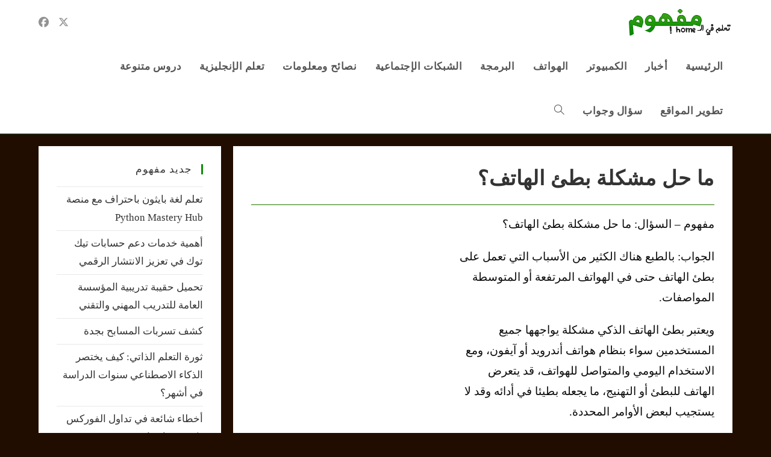

--- FILE ---
content_type: text/html; charset=UTF-8
request_url: https://mafhome.com/%D9%85%D8%A7-%D8%AD%D9%84-%D9%85%D8%B4%D9%83%D9%84%D8%A9-%D8%A8%D8%B7%D8%A6-%D8%A7%D9%84%D9%87%D8%A7%D8%AA%D9%81%D8%9F/
body_size: 26031
content:
<!DOCTYPE html>
<html class="html" dir="rtl" lang="ar">
<head>
	<meta charset="UTF-8">
	<link rel="profile" href="https://gmpg.org/xfn/11">

	<meta name='robots' content='index, follow, max-image-preview:large, max-snippet:-1, max-video-preview:-1' />
	<style>img:is([sizes="auto" i], [sizes^="auto," i]) { contain-intrinsic-size: 3000px 1500px }</style>
	<link rel="pingback" href="https://mafhome.com/xmlrpc.php">
<meta name="viewport" content="width=device-width, initial-scale=1">
	<!-- This site is optimized with the Yoast SEO plugin v26.7 - https://yoast.com/wordpress/plugins/seo/ -->
	<title>ما حل مشكلة بطئ الهاتف؟ - مفهوم</title>
	<link rel="canonical" href="https://mafhome.com/ما-حل-مشكلة-بطئ-الهاتف؟/" />
	<meta property="og:locale" content="ar_AR" />
	<meta property="og:type" content="article" />
	<meta property="og:title" content="ما حل مشكلة بطئ الهاتف؟ - مفهوم" />
	<meta property="og:description" content="مفهوم &#8211; السؤال: ما حل مشكلة بطئ الهاتف؟ الجواب: بالطبع هناك الكثير من الأسباب التي تعمل على بطئ الهاتف حتى في الهواتف المرتفعة أو المتوسطة المواصفات. ويعتبر بطئ الهاتف الذكي مشكلة يواجهها جميع المستخدمين سواء بنظام هواتف أندرويد أو آيفون، ومع الاستخدام اليومي والمتواصل للهواتف، قد يتعرض الهاتف للبطئ أو التهنيج، ما يجعله بطيئا في [&hellip;]" />
	<meta property="og:url" content="https://mafhome.com/ما-حل-مشكلة-بطئ-الهاتف؟/" />
	<meta property="og:site_name" content="مفهوم" />
	<meta property="article:publisher" content="https://www.facebook.com/mafhome/" />
	<meta property="article:published_time" content="2020-11-27T12:51:03+00:00" />
	<meta property="og:image" content="https://mafhome.com/wp-content/uploads/2015/07/mobile-phones.jpg" />
	<meta property="og:image:width" content="555" />
	<meta property="og:image:height" content="327" />
	<meta property="og:image:type" content="image/jpeg" />
	<meta name="author" content="adminhome" />
	<meta name="twitter:card" content="summary_large_image" />
	<meta name="twitter:creator" content="@Technique4" />
	<meta name="twitter:site" content="@Technique4" />
	<meta name="twitter:label1" content="كُتب بواسطة" />
	<meta name="twitter:data1" content="adminhome" />
	<script type="application/ld+json" class="yoast-schema-graph">{"@context":"https://schema.org","@graph":[{"@type":"Article","@id":"https://mafhome.com/%d9%85%d8%a7-%d8%ad%d9%84-%d9%85%d8%b4%d9%83%d9%84%d8%a9-%d8%a8%d8%b7%d8%a6-%d8%a7%d9%84%d9%87%d8%a7%d8%aa%d9%81%d8%9f/#article","isPartOf":{"@id":"https://mafhome.com/%d9%85%d8%a7-%d8%ad%d9%84-%d9%85%d8%b4%d9%83%d9%84%d8%a9-%d8%a8%d8%b7%d8%a6-%d8%a7%d9%84%d9%87%d8%a7%d8%aa%d9%81%d8%9f/"},"author":{"name":"adminhome","@id":"https://mafhome.com/#/schema/person/8ab7ad091316e2e466d0b61b54eae6d9"},"headline":"ما حل مشكلة بطئ الهاتف؟","datePublished":"2020-11-27T12:51:03+00:00","mainEntityOfPage":{"@id":"https://mafhome.com/%d9%85%d8%a7-%d8%ad%d9%84-%d9%85%d8%b4%d9%83%d9%84%d8%a9-%d8%a8%d8%b7%d8%a6-%d8%a7%d9%84%d9%87%d8%a7%d8%aa%d9%81%d8%9f/"},"wordCount":2,"commentCount":0,"publisher":{"@id":"https://mafhome.com/#organization"},"image":{"@id":"https://mafhome.com/%d9%85%d8%a7-%d8%ad%d9%84-%d9%85%d8%b4%d9%83%d9%84%d8%a9-%d8%a8%d8%b7%d8%a6-%d8%a7%d9%84%d9%87%d8%a7%d8%aa%d9%81%d8%9f/#primaryimage"},"thumbnailUrl":"https://mafhome.com/wp-content/uploads/2015/07/mobile-phones.jpg","keywords":["الهاتف","بطئ","بطئ الهاتف","ما حل","مشكلة"],"articleSection":["سؤال وجواب"],"inLanguage":"ar","potentialAction":[{"@type":"CommentAction","name":"Comment","target":["https://mafhome.com/%d9%85%d8%a7-%d8%ad%d9%84-%d9%85%d8%b4%d9%83%d9%84%d8%a9-%d8%a8%d8%b7%d8%a6-%d8%a7%d9%84%d9%87%d8%a7%d8%aa%d9%81%d8%9f/#respond"]}]},{"@type":"WebPage","@id":"https://mafhome.com/%d9%85%d8%a7-%d8%ad%d9%84-%d9%85%d8%b4%d9%83%d9%84%d8%a9-%d8%a8%d8%b7%d8%a6-%d8%a7%d9%84%d9%87%d8%a7%d8%aa%d9%81%d8%9f/","url":"https://mafhome.com/%d9%85%d8%a7-%d8%ad%d9%84-%d9%85%d8%b4%d9%83%d9%84%d8%a9-%d8%a8%d8%b7%d8%a6-%d8%a7%d9%84%d9%87%d8%a7%d8%aa%d9%81%d8%9f/","name":"ما حل مشكلة بطئ الهاتف؟ - مفهوم","isPartOf":{"@id":"https://mafhome.com/#website"},"primaryImageOfPage":{"@id":"https://mafhome.com/%d9%85%d8%a7-%d8%ad%d9%84-%d9%85%d8%b4%d9%83%d9%84%d8%a9-%d8%a8%d8%b7%d8%a6-%d8%a7%d9%84%d9%87%d8%a7%d8%aa%d9%81%d8%9f/#primaryimage"},"image":{"@id":"https://mafhome.com/%d9%85%d8%a7-%d8%ad%d9%84-%d9%85%d8%b4%d9%83%d9%84%d8%a9-%d8%a8%d8%b7%d8%a6-%d8%a7%d9%84%d9%87%d8%a7%d8%aa%d9%81%d8%9f/#primaryimage"},"thumbnailUrl":"https://mafhome.com/wp-content/uploads/2015/07/mobile-phones.jpg","datePublished":"2020-11-27T12:51:03+00:00","breadcrumb":{"@id":"https://mafhome.com/%d9%85%d8%a7-%d8%ad%d9%84-%d9%85%d8%b4%d9%83%d9%84%d8%a9-%d8%a8%d8%b7%d8%a6-%d8%a7%d9%84%d9%87%d8%a7%d8%aa%d9%81%d8%9f/#breadcrumb"},"inLanguage":"ar","potentialAction":[{"@type":"ReadAction","target":["https://mafhome.com/%d9%85%d8%a7-%d8%ad%d9%84-%d9%85%d8%b4%d9%83%d9%84%d8%a9-%d8%a8%d8%b7%d8%a6-%d8%a7%d9%84%d9%87%d8%a7%d8%aa%d9%81%d8%9f/"]}]},{"@type":"ImageObject","inLanguage":"ar","@id":"https://mafhome.com/%d9%85%d8%a7-%d8%ad%d9%84-%d9%85%d8%b4%d9%83%d9%84%d8%a9-%d8%a8%d8%b7%d8%a6-%d8%a7%d9%84%d9%87%d8%a7%d8%aa%d9%81%d8%9f/#primaryimage","url":"https://mafhome.com/wp-content/uploads/2015/07/mobile-phones.jpg","contentUrl":"https://mafhome.com/wp-content/uploads/2015/07/mobile-phones.jpg","width":555,"height":327,"caption":"هواتف هاتف"},{"@type":"BreadcrumbList","@id":"https://mafhome.com/%d9%85%d8%a7-%d8%ad%d9%84-%d9%85%d8%b4%d9%83%d9%84%d8%a9-%d8%a8%d8%b7%d8%a6-%d8%a7%d9%84%d9%87%d8%a7%d8%aa%d9%81%d8%9f/#breadcrumb","itemListElement":[{"@type":"ListItem","position":1,"name":"الرئيسية","item":"https://mafhome.com/"},{"@type":"ListItem","position":2,"name":"ما حل مشكلة بطئ الهاتف؟"}]},{"@type":"WebSite","@id":"https://mafhome.com/#website","url":"https://mafhome.com/","name":"مفهوم","description":"بوابة التعليم المجانية","publisher":{"@id":"https://mafhome.com/#organization"},"potentialAction":[{"@type":"SearchAction","target":{"@type":"EntryPoint","urlTemplate":"https://mafhome.com/?s={search_term_string}"},"query-input":{"@type":"PropertyValueSpecification","valueRequired":true,"valueName":"search_term_string"}}],"inLanguage":"ar"},{"@type":"Organization","@id":"https://mafhome.com/#organization","name":"مفهوم","url":"https://mafhome.com/","logo":{"@type":"ImageObject","inLanguage":"ar","@id":"https://mafhome.com/#/schema/logo/image/","url":"http://mafhome.com/wp-content/uploads/2019/08/cropped-logo-1-6.png","contentUrl":"http://mafhome.com/wp-content/uploads/2019/08/cropped-logo-1-6.png","width":175,"height":44,"caption":"مفهوم"},"image":{"@id":"https://mafhome.com/#/schema/logo/image/"},"sameAs":["https://www.facebook.com/mafhome/","https://x.com/Technique4"]},{"@type":"Person","@id":"https://mafhome.com/#/schema/person/8ab7ad091316e2e466d0b61b54eae6d9","name":"adminhome","image":{"@type":"ImageObject","inLanguage":"ar","@id":"https://mafhome.com/#/schema/person/image/","url":"https://secure.gravatar.com/avatar/29b431f7280b7eb2b0b8be1be866e53509ed85facf84f8a5a427d842c7f143b3?s=96&d=mm&r=g","contentUrl":"https://secure.gravatar.com/avatar/29b431f7280b7eb2b0b8be1be866e53509ed85facf84f8a5a427d842c7f143b3?s=96&d=mm&r=g","caption":"adminhome"},"url":"https://mafhome.com/author/adminhome/"}]}</script>
	<!-- / Yoast SEO plugin. -->


<link rel="alternate" type="application/rss+xml" title="مفهوم &laquo; الخلاصة" href="https://mafhome.com/feed/" />
<link rel="alternate" type="application/rss+xml" title="مفهوم &laquo; خلاصة التعليقات" href="https://mafhome.com/comments/feed/" />
<link rel="alternate" type="application/rss+xml" title="مفهوم &laquo; ما حل مشكلة بطئ الهاتف؟ خلاصة التعليقات" href="https://mafhome.com/%d9%85%d8%a7-%d8%ad%d9%84-%d9%85%d8%b4%d9%83%d9%84%d8%a9-%d8%a8%d8%b7%d8%a6-%d8%a7%d9%84%d9%87%d8%a7%d8%aa%d9%81%d8%9f/feed/" />
<script>
window._wpemojiSettings = {"baseUrl":"https:\/\/s.w.org\/images\/core\/emoji\/16.0.1\/72x72\/","ext":".png","svgUrl":"https:\/\/s.w.org\/images\/core\/emoji\/16.0.1\/svg\/","svgExt":".svg","source":{"concatemoji":"https:\/\/mafhome.com\/wp-includes\/js\/wp-emoji-release.min.js?ver=6.8.3"}};
/*! This file is auto-generated */
!function(s,n){var o,i,e;function c(e){try{var t={supportTests:e,timestamp:(new Date).valueOf()};sessionStorage.setItem(o,JSON.stringify(t))}catch(e){}}function p(e,t,n){e.clearRect(0,0,e.canvas.width,e.canvas.height),e.fillText(t,0,0);var t=new Uint32Array(e.getImageData(0,0,e.canvas.width,e.canvas.height).data),a=(e.clearRect(0,0,e.canvas.width,e.canvas.height),e.fillText(n,0,0),new Uint32Array(e.getImageData(0,0,e.canvas.width,e.canvas.height).data));return t.every(function(e,t){return e===a[t]})}function u(e,t){e.clearRect(0,0,e.canvas.width,e.canvas.height),e.fillText(t,0,0);for(var n=e.getImageData(16,16,1,1),a=0;a<n.data.length;a++)if(0!==n.data[a])return!1;return!0}function f(e,t,n,a){switch(t){case"flag":return n(e,"\ud83c\udff3\ufe0f\u200d\u26a7\ufe0f","\ud83c\udff3\ufe0f\u200b\u26a7\ufe0f")?!1:!n(e,"\ud83c\udde8\ud83c\uddf6","\ud83c\udde8\u200b\ud83c\uddf6")&&!n(e,"\ud83c\udff4\udb40\udc67\udb40\udc62\udb40\udc65\udb40\udc6e\udb40\udc67\udb40\udc7f","\ud83c\udff4\u200b\udb40\udc67\u200b\udb40\udc62\u200b\udb40\udc65\u200b\udb40\udc6e\u200b\udb40\udc67\u200b\udb40\udc7f");case"emoji":return!a(e,"\ud83e\udedf")}return!1}function g(e,t,n,a){var r="undefined"!=typeof WorkerGlobalScope&&self instanceof WorkerGlobalScope?new OffscreenCanvas(300,150):s.createElement("canvas"),o=r.getContext("2d",{willReadFrequently:!0}),i=(o.textBaseline="top",o.font="600 32px Arial",{});return e.forEach(function(e){i[e]=t(o,e,n,a)}),i}function t(e){var t=s.createElement("script");t.src=e,t.defer=!0,s.head.appendChild(t)}"undefined"!=typeof Promise&&(o="wpEmojiSettingsSupports",i=["flag","emoji"],n.supports={everything:!0,everythingExceptFlag:!0},e=new Promise(function(e){s.addEventListener("DOMContentLoaded",e,{once:!0})}),new Promise(function(t){var n=function(){try{var e=JSON.parse(sessionStorage.getItem(o));if("object"==typeof e&&"number"==typeof e.timestamp&&(new Date).valueOf()<e.timestamp+604800&&"object"==typeof e.supportTests)return e.supportTests}catch(e){}return null}();if(!n){if("undefined"!=typeof Worker&&"undefined"!=typeof OffscreenCanvas&&"undefined"!=typeof URL&&URL.createObjectURL&&"undefined"!=typeof Blob)try{var e="postMessage("+g.toString()+"("+[JSON.stringify(i),f.toString(),p.toString(),u.toString()].join(",")+"));",a=new Blob([e],{type:"text/javascript"}),r=new Worker(URL.createObjectURL(a),{name:"wpTestEmojiSupports"});return void(r.onmessage=function(e){c(n=e.data),r.terminate(),t(n)})}catch(e){}c(n=g(i,f,p,u))}t(n)}).then(function(e){for(var t in e)n.supports[t]=e[t],n.supports.everything=n.supports.everything&&n.supports[t],"flag"!==t&&(n.supports.everythingExceptFlag=n.supports.everythingExceptFlag&&n.supports[t]);n.supports.everythingExceptFlag=n.supports.everythingExceptFlag&&!n.supports.flag,n.DOMReady=!1,n.readyCallback=function(){n.DOMReady=!0}}).then(function(){return e}).then(function(){var e;n.supports.everything||(n.readyCallback(),(e=n.source||{}).concatemoji?t(e.concatemoji):e.wpemoji&&e.twemoji&&(t(e.twemoji),t(e.wpemoji)))}))}((window,document),window._wpemojiSettings);
</script>
<style id='wp-emoji-styles-inline-css'>

	img.wp-smiley, img.emoji {
		display: inline !important;
		border: none !important;
		box-shadow: none !important;
		height: 1em !important;
		width: 1em !important;
		margin: 0 0.07em !important;
		vertical-align: -0.1em !important;
		background: none !important;
		padding: 0 !important;
	}
</style>
<link rel='stylesheet' id='wp-block-library-rtl-css' href='https://mafhome.com/wp-includes/css/dist/block-library/style-rtl.min.css?ver=6.8.3' media='all' />
<style id='wp-block-library-theme-inline-css'>
.wp-block-audio :where(figcaption){color:#555;font-size:13px;text-align:center}.is-dark-theme .wp-block-audio :where(figcaption){color:#ffffffa6}.wp-block-audio{margin:0 0 1em}.wp-block-code{border:1px solid #ccc;border-radius:4px;font-family:Menlo,Consolas,monaco,monospace;padding:.8em 1em}.wp-block-embed :where(figcaption){color:#555;font-size:13px;text-align:center}.is-dark-theme .wp-block-embed :where(figcaption){color:#ffffffa6}.wp-block-embed{margin:0 0 1em}.blocks-gallery-caption{color:#555;font-size:13px;text-align:center}.is-dark-theme .blocks-gallery-caption{color:#ffffffa6}:root :where(.wp-block-image figcaption){color:#555;font-size:13px;text-align:center}.is-dark-theme :root :where(.wp-block-image figcaption){color:#ffffffa6}.wp-block-image{margin:0 0 1em}.wp-block-pullquote{border-bottom:4px solid;border-top:4px solid;color:currentColor;margin-bottom:1.75em}.wp-block-pullquote cite,.wp-block-pullquote footer,.wp-block-pullquote__citation{color:currentColor;font-size:.8125em;font-style:normal;text-transform:uppercase}.wp-block-quote{border-left:.25em solid;margin:0 0 1.75em;padding-left:1em}.wp-block-quote cite,.wp-block-quote footer{color:currentColor;font-size:.8125em;font-style:normal;position:relative}.wp-block-quote:where(.has-text-align-right){border-left:none;border-right:.25em solid;padding-left:0;padding-right:1em}.wp-block-quote:where(.has-text-align-center){border:none;padding-left:0}.wp-block-quote.is-large,.wp-block-quote.is-style-large,.wp-block-quote:where(.is-style-plain){border:none}.wp-block-search .wp-block-search__label{font-weight:700}.wp-block-search__button{border:1px solid #ccc;padding:.375em .625em}:where(.wp-block-group.has-background){padding:1.25em 2.375em}.wp-block-separator.has-css-opacity{opacity:.4}.wp-block-separator{border:none;border-bottom:2px solid;margin-left:auto;margin-right:auto}.wp-block-separator.has-alpha-channel-opacity{opacity:1}.wp-block-separator:not(.is-style-wide):not(.is-style-dots){width:100px}.wp-block-separator.has-background:not(.is-style-dots){border-bottom:none;height:1px}.wp-block-separator.has-background:not(.is-style-wide):not(.is-style-dots){height:2px}.wp-block-table{margin:0 0 1em}.wp-block-table td,.wp-block-table th{word-break:normal}.wp-block-table :where(figcaption){color:#555;font-size:13px;text-align:center}.is-dark-theme .wp-block-table :where(figcaption){color:#ffffffa6}.wp-block-video :where(figcaption){color:#555;font-size:13px;text-align:center}.is-dark-theme .wp-block-video :where(figcaption){color:#ffffffa6}.wp-block-video{margin:0 0 1em}:root :where(.wp-block-template-part.has-background){margin-bottom:0;margin-top:0;padding:1.25em 2.375em}
</style>
<style id='classic-theme-styles-inline-css'>
/*! This file is auto-generated */
.wp-block-button__link{color:#fff;background-color:#32373c;border-radius:9999px;box-shadow:none;text-decoration:none;padding:calc(.667em + 2px) calc(1.333em + 2px);font-size:1.125em}.wp-block-file__button{background:#32373c;color:#fff;text-decoration:none}
</style>
<style id='global-styles-inline-css'>
:root{--wp--preset--aspect-ratio--square: 1;--wp--preset--aspect-ratio--4-3: 4/3;--wp--preset--aspect-ratio--3-4: 3/4;--wp--preset--aspect-ratio--3-2: 3/2;--wp--preset--aspect-ratio--2-3: 2/3;--wp--preset--aspect-ratio--16-9: 16/9;--wp--preset--aspect-ratio--9-16: 9/16;--wp--preset--color--black: #000000;--wp--preset--color--cyan-bluish-gray: #abb8c3;--wp--preset--color--white: #ffffff;--wp--preset--color--pale-pink: #f78da7;--wp--preset--color--vivid-red: #cf2e2e;--wp--preset--color--luminous-vivid-orange: #ff6900;--wp--preset--color--luminous-vivid-amber: #fcb900;--wp--preset--color--light-green-cyan: #7bdcb5;--wp--preset--color--vivid-green-cyan: #00d084;--wp--preset--color--pale-cyan-blue: #8ed1fc;--wp--preset--color--vivid-cyan-blue: #0693e3;--wp--preset--color--vivid-purple: #9b51e0;--wp--preset--gradient--vivid-cyan-blue-to-vivid-purple: linear-gradient(135deg,rgba(6,147,227,1) 0%,rgb(155,81,224) 100%);--wp--preset--gradient--light-green-cyan-to-vivid-green-cyan: linear-gradient(135deg,rgb(122,220,180) 0%,rgb(0,208,130) 100%);--wp--preset--gradient--luminous-vivid-amber-to-luminous-vivid-orange: linear-gradient(135deg,rgba(252,185,0,1) 0%,rgba(255,105,0,1) 100%);--wp--preset--gradient--luminous-vivid-orange-to-vivid-red: linear-gradient(135deg,rgba(255,105,0,1) 0%,rgb(207,46,46) 100%);--wp--preset--gradient--very-light-gray-to-cyan-bluish-gray: linear-gradient(135deg,rgb(238,238,238) 0%,rgb(169,184,195) 100%);--wp--preset--gradient--cool-to-warm-spectrum: linear-gradient(135deg,rgb(74,234,220) 0%,rgb(151,120,209) 20%,rgb(207,42,186) 40%,rgb(238,44,130) 60%,rgb(251,105,98) 80%,rgb(254,248,76) 100%);--wp--preset--gradient--blush-light-purple: linear-gradient(135deg,rgb(255,206,236) 0%,rgb(152,150,240) 100%);--wp--preset--gradient--blush-bordeaux: linear-gradient(135deg,rgb(254,205,165) 0%,rgb(254,45,45) 50%,rgb(107,0,62) 100%);--wp--preset--gradient--luminous-dusk: linear-gradient(135deg,rgb(255,203,112) 0%,rgb(199,81,192) 50%,rgb(65,88,208) 100%);--wp--preset--gradient--pale-ocean: linear-gradient(135deg,rgb(255,245,203) 0%,rgb(182,227,212) 50%,rgb(51,167,181) 100%);--wp--preset--gradient--electric-grass: linear-gradient(135deg,rgb(202,248,128) 0%,rgb(113,206,126) 100%);--wp--preset--gradient--midnight: linear-gradient(135deg,rgb(2,3,129) 0%,rgb(40,116,252) 100%);--wp--preset--font-size--small: 13px;--wp--preset--font-size--medium: 20px;--wp--preset--font-size--large: 36px;--wp--preset--font-size--x-large: 42px;--wp--preset--spacing--20: 0.44rem;--wp--preset--spacing--30: 0.67rem;--wp--preset--spacing--40: 1rem;--wp--preset--spacing--50: 1.5rem;--wp--preset--spacing--60: 2.25rem;--wp--preset--spacing--70: 3.38rem;--wp--preset--spacing--80: 5.06rem;--wp--preset--shadow--natural: 6px 6px 9px rgba(0, 0, 0, 0.2);--wp--preset--shadow--deep: 12px 12px 50px rgba(0, 0, 0, 0.4);--wp--preset--shadow--sharp: 6px 6px 0px rgba(0, 0, 0, 0.2);--wp--preset--shadow--outlined: 6px 6px 0px -3px rgba(255, 255, 255, 1), 6px 6px rgba(0, 0, 0, 1);--wp--preset--shadow--crisp: 6px 6px 0px rgba(0, 0, 0, 1);}:where(.is-layout-flex){gap: 0.5em;}:where(.is-layout-grid){gap: 0.5em;}body .is-layout-flex{display: flex;}.is-layout-flex{flex-wrap: wrap;align-items: center;}.is-layout-flex > :is(*, div){margin: 0;}body .is-layout-grid{display: grid;}.is-layout-grid > :is(*, div){margin: 0;}:where(.wp-block-columns.is-layout-flex){gap: 2em;}:where(.wp-block-columns.is-layout-grid){gap: 2em;}:where(.wp-block-post-template.is-layout-flex){gap: 1.25em;}:where(.wp-block-post-template.is-layout-grid){gap: 1.25em;}.has-black-color{color: var(--wp--preset--color--black) !important;}.has-cyan-bluish-gray-color{color: var(--wp--preset--color--cyan-bluish-gray) !important;}.has-white-color{color: var(--wp--preset--color--white) !important;}.has-pale-pink-color{color: var(--wp--preset--color--pale-pink) !important;}.has-vivid-red-color{color: var(--wp--preset--color--vivid-red) !important;}.has-luminous-vivid-orange-color{color: var(--wp--preset--color--luminous-vivid-orange) !important;}.has-luminous-vivid-amber-color{color: var(--wp--preset--color--luminous-vivid-amber) !important;}.has-light-green-cyan-color{color: var(--wp--preset--color--light-green-cyan) !important;}.has-vivid-green-cyan-color{color: var(--wp--preset--color--vivid-green-cyan) !important;}.has-pale-cyan-blue-color{color: var(--wp--preset--color--pale-cyan-blue) !important;}.has-vivid-cyan-blue-color{color: var(--wp--preset--color--vivid-cyan-blue) !important;}.has-vivid-purple-color{color: var(--wp--preset--color--vivid-purple) !important;}.has-black-background-color{background-color: var(--wp--preset--color--black) !important;}.has-cyan-bluish-gray-background-color{background-color: var(--wp--preset--color--cyan-bluish-gray) !important;}.has-white-background-color{background-color: var(--wp--preset--color--white) !important;}.has-pale-pink-background-color{background-color: var(--wp--preset--color--pale-pink) !important;}.has-vivid-red-background-color{background-color: var(--wp--preset--color--vivid-red) !important;}.has-luminous-vivid-orange-background-color{background-color: var(--wp--preset--color--luminous-vivid-orange) !important;}.has-luminous-vivid-amber-background-color{background-color: var(--wp--preset--color--luminous-vivid-amber) !important;}.has-light-green-cyan-background-color{background-color: var(--wp--preset--color--light-green-cyan) !important;}.has-vivid-green-cyan-background-color{background-color: var(--wp--preset--color--vivid-green-cyan) !important;}.has-pale-cyan-blue-background-color{background-color: var(--wp--preset--color--pale-cyan-blue) !important;}.has-vivid-cyan-blue-background-color{background-color: var(--wp--preset--color--vivid-cyan-blue) !important;}.has-vivid-purple-background-color{background-color: var(--wp--preset--color--vivid-purple) !important;}.has-black-border-color{border-color: var(--wp--preset--color--black) !important;}.has-cyan-bluish-gray-border-color{border-color: var(--wp--preset--color--cyan-bluish-gray) !important;}.has-white-border-color{border-color: var(--wp--preset--color--white) !important;}.has-pale-pink-border-color{border-color: var(--wp--preset--color--pale-pink) !important;}.has-vivid-red-border-color{border-color: var(--wp--preset--color--vivid-red) !important;}.has-luminous-vivid-orange-border-color{border-color: var(--wp--preset--color--luminous-vivid-orange) !important;}.has-luminous-vivid-amber-border-color{border-color: var(--wp--preset--color--luminous-vivid-amber) !important;}.has-light-green-cyan-border-color{border-color: var(--wp--preset--color--light-green-cyan) !important;}.has-vivid-green-cyan-border-color{border-color: var(--wp--preset--color--vivid-green-cyan) !important;}.has-pale-cyan-blue-border-color{border-color: var(--wp--preset--color--pale-cyan-blue) !important;}.has-vivid-cyan-blue-border-color{border-color: var(--wp--preset--color--vivid-cyan-blue) !important;}.has-vivid-purple-border-color{border-color: var(--wp--preset--color--vivid-purple) !important;}.has-vivid-cyan-blue-to-vivid-purple-gradient-background{background: var(--wp--preset--gradient--vivid-cyan-blue-to-vivid-purple) !important;}.has-light-green-cyan-to-vivid-green-cyan-gradient-background{background: var(--wp--preset--gradient--light-green-cyan-to-vivid-green-cyan) !important;}.has-luminous-vivid-amber-to-luminous-vivid-orange-gradient-background{background: var(--wp--preset--gradient--luminous-vivid-amber-to-luminous-vivid-orange) !important;}.has-luminous-vivid-orange-to-vivid-red-gradient-background{background: var(--wp--preset--gradient--luminous-vivid-orange-to-vivid-red) !important;}.has-very-light-gray-to-cyan-bluish-gray-gradient-background{background: var(--wp--preset--gradient--very-light-gray-to-cyan-bluish-gray) !important;}.has-cool-to-warm-spectrum-gradient-background{background: var(--wp--preset--gradient--cool-to-warm-spectrum) !important;}.has-blush-light-purple-gradient-background{background: var(--wp--preset--gradient--blush-light-purple) !important;}.has-blush-bordeaux-gradient-background{background: var(--wp--preset--gradient--blush-bordeaux) !important;}.has-luminous-dusk-gradient-background{background: var(--wp--preset--gradient--luminous-dusk) !important;}.has-pale-ocean-gradient-background{background: var(--wp--preset--gradient--pale-ocean) !important;}.has-electric-grass-gradient-background{background: var(--wp--preset--gradient--electric-grass) !important;}.has-midnight-gradient-background{background: var(--wp--preset--gradient--midnight) !important;}.has-small-font-size{font-size: var(--wp--preset--font-size--small) !important;}.has-medium-font-size{font-size: var(--wp--preset--font-size--medium) !important;}.has-large-font-size{font-size: var(--wp--preset--font-size--large) !important;}.has-x-large-font-size{font-size: var(--wp--preset--font-size--x-large) !important;}
:where(.wp-block-post-template.is-layout-flex){gap: 1.25em;}:where(.wp-block-post-template.is-layout-grid){gap: 1.25em;}
:where(.wp-block-columns.is-layout-flex){gap: 2em;}:where(.wp-block-columns.is-layout-grid){gap: 2em;}
:root :where(.wp-block-pullquote){font-size: 1.5em;line-height: 1.6;}
</style>
<link rel='stylesheet' id='dashicons-css' href='https://mafhome.com/wp-includes/css/dashicons.min.css?ver=6.8.3' media='all' />
<link rel='stylesheet' id='admin-bar-rtl-css' href='https://mafhome.com/wp-includes/css/admin-bar-rtl.min.css?ver=6.8.3' media='all' />
<style id='admin-bar-inline-css'>

    /* Hide CanvasJS credits for P404 charts specifically */
    #p404RedirectChart .canvasjs-chart-credit {
        display: none !important;
    }
    
    #p404RedirectChart canvas {
        border-radius: 6px;
    }

    .p404-redirect-adminbar-weekly-title {
        font-weight: bold;
        font-size: 14px;
        color: #fff;
        margin-bottom: 6px;
    }

    #wpadminbar #wp-admin-bar-p404_free_top_button .ab-icon:before {
        content: "\f103";
        color: #dc3545;
        top: 3px;
    }
    
    #wp-admin-bar-p404_free_top_button .ab-item {
        min-width: 80px !important;
        padding: 0px !important;
    }
    
    /* Ensure proper positioning and z-index for P404 dropdown */
    .p404-redirect-adminbar-dropdown-wrap { 
        min-width: 0; 
        padding: 0;
        position: static !important;
    }
    
    #wpadminbar #wp-admin-bar-p404_free_top_button_dropdown {
        position: static !important;
    }
    
    #wpadminbar #wp-admin-bar-p404_free_top_button_dropdown .ab-item {
        padding: 0 !important;
        margin: 0 !important;
    }
    
    .p404-redirect-dropdown-container {
        min-width: 340px;
        padding: 18px 18px 12px 18px;
        background: #23282d !important;
        color: #fff;
        border-radius: 12px;
        box-shadow: 0 8px 32px rgba(0,0,0,0.25);
        margin-top: 10px;
        position: relative !important;
        z-index: 999999 !important;
        display: block !important;
        border: 1px solid #444;
    }
    
    /* Ensure P404 dropdown appears on hover */
    #wpadminbar #wp-admin-bar-p404_free_top_button .p404-redirect-dropdown-container { 
        display: none !important;
    }
    
    #wpadminbar #wp-admin-bar-p404_free_top_button:hover .p404-redirect-dropdown-container { 
        display: block !important;
    }
    
    #wpadminbar #wp-admin-bar-p404_free_top_button:hover #wp-admin-bar-p404_free_top_button_dropdown .p404-redirect-dropdown-container {
        display: block !important;
    }
    
    .p404-redirect-card {
        background: #2c3338;
        border-radius: 8px;
        padding: 18px 18px 12px 18px;
        box-shadow: 0 2px 8px rgba(0,0,0,0.07);
        display: flex;
        flex-direction: column;
        align-items: flex-start;
        border: 1px solid #444;
    }
    
    .p404-redirect-btn {
        display: inline-block;
        background: #dc3545;
        color: #fff !important;
        font-weight: bold;
        padding: 5px 22px;
        border-radius: 8px;
        text-decoration: none;
        font-size: 17px;
        transition: background 0.2s, box-shadow 0.2s;
        margin-top: 8px;
        box-shadow: 0 2px 8px rgba(220,53,69,0.15);
        text-align: center;
        line-height: 1.6;
    }
    
    .p404-redirect-btn:hover {
        background: #c82333;
        color: #fff !important;
        box-shadow: 0 4px 16px rgba(220,53,69,0.25);
    }
    
    /* Prevent conflicts with other admin bar dropdowns */
    #wpadminbar .ab-top-menu > li:hover > .ab-item,
    #wpadminbar .ab-top-menu > li.hover > .ab-item {
        z-index: auto;
    }
    
    #wpadminbar #wp-admin-bar-p404_free_top_button:hover > .ab-item {
        z-index: 999998 !important;
    }
    
</style>
<link rel='stylesheet' id='crp-style-text-only-css' href='https://mafhome.com/wp-content/plugins/contextual-related-posts/css/text-only.min.css?ver=4.1.0' media='all' />
<link rel='stylesheet' id='font-awesome-css' href='https://mafhome.com/wp-content/themes/oceanwp/assets/fonts/fontawesome/css/all.min.css?ver=6.7.2' media='all' />
<link rel='stylesheet' id='simple-line-icons-css' href='https://mafhome.com/wp-content/themes/oceanwp/assets/css/third/simple-line-icons.min.css?ver=2.4.0' media='all' />
<link rel='stylesheet' id='oceanwp-style-css' href='https://mafhome.com/wp-content/themes/oceanwp/assets/css/style.min.css?ver=4.0.8' media='all' />
<link rel='stylesheet' id='heateor_sss_frontend_css-css' href='https://mafhome.com/wp-content/plugins/sassy-social-share/public/css/sassy-social-share-public.css?ver=3.3.79' media='all' />
<style id='heateor_sss_frontend_css-inline-css'>
.heateor_sss_button_instagram span.heateor_sss_svg,a.heateor_sss_instagram span.heateor_sss_svg{background:radial-gradient(circle at 30% 107%,#fdf497 0,#fdf497 5%,#fd5949 45%,#d6249f 60%,#285aeb 90%)}.heateor_sss_horizontal_sharing .heateor_sss_svg,.heateor_sss_standard_follow_icons_container .heateor_sss_svg{color:#fff;border-width:0px;border-style:solid;border-color:transparent}.heateor_sss_horizontal_sharing .heateorSssTCBackground{color:#666}.heateor_sss_horizontal_sharing span.heateor_sss_svg:hover,.heateor_sss_standard_follow_icons_container span.heateor_sss_svg:hover{border-color:transparent;}.heateor_sss_vertical_sharing span.heateor_sss_svg,.heateor_sss_floating_follow_icons_container span.heateor_sss_svg{color:#fff;border-width:0px;border-style:solid;border-color:transparent;}.heateor_sss_vertical_sharing .heateorSssTCBackground{color:#666;}.heateor_sss_vertical_sharing span.heateor_sss_svg:hover,.heateor_sss_floating_follow_icons_container span.heateor_sss_svg:hover{border-color:transparent;}@media screen and (max-width:783px) {.heateor_sss_vertical_sharing{display:none!important}}div.heateor_sss_sharing_title{text-align:center}div.heateor_sss_sharing_ul{width:100%;text-align:center;}div.heateor_sss_horizontal_sharing div.heateor_sss_sharing_ul a{float:none!important;display:inline-block;}
</style>
<script src="https://mafhome.com/wp-includes/js/jquery/jquery.min.js?ver=3.7.1" id="jquery-core-js"></script>
<script src="https://mafhome.com/wp-includes/js/jquery/jquery-migrate.min.js?ver=3.4.1" id="jquery-migrate-js"></script>
<script id="jquery-js-after">
jQuery(document).ready(function() {
	jQuery(".049810e957b6615d7de3bf9b81a4f057").click(function() {
		jQuery.post(
			"https://mafhome.com/wp-admin/admin-ajax.php", {
				"action": "quick_adsense_onpost_ad_click",
				"quick_adsense_onpost_ad_index": jQuery(this).attr("data-index"),
				"quick_adsense_nonce": "7ccc7562ea",
			}, function(response) { }
		);
	});
});
</script>
<link rel="https://api.w.org/" href="https://mafhome.com/wp-json/" /><link rel="alternate" title="JSON" type="application/json" href="https://mafhome.com/wp-json/wp/v2/posts/24371" /><link rel="EditURI" type="application/rsd+xml" title="RSD" href="https://mafhome.com/xmlrpc.php?rsd" />
<link rel="stylesheet" href="https://mafhome.com/wp-content/themes/oceanwp/rtl.css" media="screen" /><meta name="generator" content="WordPress 6.8.3" />
<link rel='shortlink' href='https://mafhome.com/?p=24371' />
<link rel="alternate" title="oEmbed (JSON)" type="application/json+oembed" href="https://mafhome.com/wp-json/oembed/1.0/embed?url=https%3A%2F%2Fmafhome.com%2F%25d9%2585%25d8%25a7-%25d8%25ad%25d9%2584-%25d9%2585%25d8%25b4%25d9%2583%25d9%2584%25d8%25a9-%25d8%25a8%25d8%25b7%25d8%25a6-%25d8%25a7%25d9%2584%25d9%2587%25d8%25a7%25d8%25aa%25d9%2581%25d8%259f%2F" />
<link rel="alternate" title="oEmbed (XML)" type="text/xml+oembed" href="https://mafhome.com/wp-json/oembed/1.0/embed?url=https%3A%2F%2Fmafhome.com%2F%25d9%2585%25d8%25a7-%25d8%25ad%25d9%2584-%25d9%2585%25d8%25b4%25d9%2583%25d9%2584%25d8%25a9-%25d8%25a8%25d8%25b7%25d8%25a6-%25d8%25a7%25d9%2584%25d9%2587%25d8%25a7%25d8%25aa%25d9%2581%25d8%259f%2F&#038;format=xml" />
<link rel="icon" href="https://mafhome.com/wp-content/uploads/2020/09/lamp-mafhome.png" sizes="32x32" />
<link rel="icon" href="https://mafhome.com/wp-content/uploads/2020/09/lamp-mafhome.png" sizes="192x192" />
<link rel="apple-touch-icon" href="https://mafhome.com/wp-content/uploads/2020/09/lamp-mafhome.png" />
<meta name="msapplication-TileImage" content="https://mafhome.com/wp-content/uploads/2020/09/lamp-mafhome.png" />
<!-- OceanWP CSS -->
<style type="text/css">
/* Colors */a:hover,a.light:hover,.theme-heading .text::before,.theme-heading .text::after,#top-bar-content >a:hover,#top-bar-social li.oceanwp-email a:hover,#site-navigation-wrap .dropdown-menu >li >a:hover,#site-header.medium-header #medium-searchform button:hover,.oceanwp-mobile-menu-icon a:hover,.blog-entry.post .blog-entry-header .entry-title a:hover,.blog-entry.post .blog-entry-readmore a:hover,.blog-entry.thumbnail-entry .blog-entry-category a,ul.meta li a:hover,.dropcap,.single nav.post-navigation .nav-links .title,body .related-post-title a:hover,body #wp-calendar caption,body .contact-info-widget.default i,body .contact-info-widget.big-icons i,body .custom-links-widget .oceanwp-custom-links li a:hover,body .custom-links-widget .oceanwp-custom-links li a:hover:before,body .posts-thumbnails-widget li a:hover,body .social-widget li.oceanwp-email a:hover,.comment-author .comment-meta .comment-reply-link,#respond #cancel-comment-reply-link:hover,#footer-widgets .footer-box a:hover,#footer-bottom a:hover,#footer-bottom #footer-bottom-menu a:hover,.sidr a:hover,.sidr-class-dropdown-toggle:hover,.sidr-class-menu-item-has-children.active >a,.sidr-class-menu-item-has-children.active >a >.sidr-class-dropdown-toggle,input[type=checkbox]:checked:before{color:#217c08}.single nav.post-navigation .nav-links .title .owp-icon use,.blog-entry.post .blog-entry-readmore a:hover .owp-icon use,body .contact-info-widget.default .owp-icon use,body .contact-info-widget.big-icons .owp-icon use{stroke:#217c08}input[type="button"],input[type="reset"],input[type="submit"],button[type="submit"],.button,#site-navigation-wrap .dropdown-menu >li.btn >a >span,.thumbnail:hover i,.thumbnail:hover .link-post-svg-icon,.post-quote-content,.omw-modal .omw-close-modal,body .contact-info-widget.big-icons li:hover i,body .contact-info-widget.big-icons li:hover .owp-icon,body div.wpforms-container-full .wpforms-form input[type=submit],body div.wpforms-container-full .wpforms-form button[type=submit],body div.wpforms-container-full .wpforms-form .wpforms-page-button,.woocommerce-cart .wp-element-button,.woocommerce-checkout .wp-element-button,.wp-block-button__link{background-color:#217c08}.widget-title{border-color:#217c08}blockquote{border-color:#217c08}.wp-block-quote{border-color:#217c08}#searchform-dropdown{border-color:#217c08}.dropdown-menu .sub-menu{border-color:#217c08}.blog-entry.large-entry .blog-entry-readmore a:hover{border-color:#217c08}.oceanwp-newsletter-form-wrap input[type="email"]:focus{border-color:#217c08}.social-widget li.oceanwp-email a:hover{border-color:#217c08}#respond #cancel-comment-reply-link:hover{border-color:#217c08}body .contact-info-widget.big-icons li:hover i{border-color:#217c08}body .contact-info-widget.big-icons li:hover .owp-icon{border-color:#217c08}#footer-widgets .oceanwp-newsletter-form-wrap input[type="email"]:focus{border-color:#217c08}table th,table td,hr,.content-area,body.content-left-sidebar #content-wrap .content-area,.content-left-sidebar .content-area,#top-bar-wrap,#site-header,#site-header.top-header #search-toggle,.dropdown-menu ul li,.centered-minimal-page-header,.blog-entry.post,.blog-entry.grid-entry .blog-entry-inner,.blog-entry.thumbnail-entry .blog-entry-bottom,.single-post .entry-title,.single .entry-share-wrap .entry-share,.single .entry-share,.single .entry-share ul li a,.single nav.post-navigation,.single nav.post-navigation .nav-links .nav-previous,#author-bio,#author-bio .author-bio-avatar,#author-bio .author-bio-social li a,#related-posts,#comments,.comment-body,#respond #cancel-comment-reply-link,#blog-entries .type-page,.page-numbers a,.page-numbers span:not(.elementor-screen-only),.page-links span,body #wp-calendar caption,body #wp-calendar th,body #wp-calendar tbody,body .contact-info-widget.default i,body .contact-info-widget.big-icons i,body .contact-info-widget.big-icons .owp-icon,body .contact-info-widget.default .owp-icon,body .posts-thumbnails-widget li,body .tagcloud a{border-color:#217700}body,.separate-layout,.has-parallax-footer:not(.separate-layout) #main{background-color:#301400}.separate-layout,.has-parallax-footer.separate-layout #main{background-color:#210d00}body .theme-button,body input[type="submit"],body button[type="submit"],body button,body .button,body div.wpforms-container-full .wpforms-form input[type=submit],body div.wpforms-container-full .wpforms-form button[type=submit],body div.wpforms-container-full .wpforms-form .wpforms-page-button,.woocommerce-cart .wp-element-button,.woocommerce-checkout .wp-element-button,.wp-block-button__link{border-color:#ffffff}body .theme-button:hover,body input[type="submit"]:hover,body button[type="submit"]:hover,body button:hover,body .button:hover,body div.wpforms-container-full .wpforms-form input[type=submit]:hover,body div.wpforms-container-full .wpforms-form input[type=submit]:active,body div.wpforms-container-full .wpforms-form button[type=submit]:hover,body div.wpforms-container-full .wpforms-form button[type=submit]:active,body div.wpforms-container-full .wpforms-form .wpforms-page-button:hover,body div.wpforms-container-full .wpforms-form .wpforms-page-button:active,.woocommerce-cart .wp-element-button:hover,.woocommerce-checkout .wp-element-button:hover,.wp-block-button__link:hover{border-color:#ffffff}body{color:#0a0a0a}/* OceanWP Style Settings CSS */.theme-button,input[type="submit"],button[type="submit"],button,.button,body div.wpforms-container-full .wpforms-form input[type=submit],body div.wpforms-container-full .wpforms-form button[type=submit],body div.wpforms-container-full .wpforms-form .wpforms-page-button{border-style:solid}.theme-button,input[type="submit"],button[type="submit"],button,.button,body div.wpforms-container-full .wpforms-form input[type=submit],body div.wpforms-container-full .wpforms-form button[type=submit],body div.wpforms-container-full .wpforms-form .wpforms-page-button{border-width:1px}form input[type="text"],form input[type="password"],form input[type="email"],form input[type="url"],form input[type="date"],form input[type="month"],form input[type="time"],form input[type="datetime"],form input[type="datetime-local"],form input[type="week"],form input[type="number"],form input[type="search"],form input[type="tel"],form input[type="color"],form select,form textarea,.woocommerce .woocommerce-checkout .select2-container--default .select2-selection--single{border-style:solid}body div.wpforms-container-full .wpforms-form input[type=date],body div.wpforms-container-full .wpforms-form input[type=datetime],body div.wpforms-container-full .wpforms-form input[type=datetime-local],body div.wpforms-container-full .wpforms-form input[type=email],body div.wpforms-container-full .wpforms-form input[type=month],body div.wpforms-container-full .wpforms-form input[type=number],body div.wpforms-container-full .wpforms-form input[type=password],body div.wpforms-container-full .wpforms-form input[type=range],body div.wpforms-container-full .wpforms-form input[type=search],body div.wpforms-container-full .wpforms-form input[type=tel],body div.wpforms-container-full .wpforms-form input[type=text],body div.wpforms-container-full .wpforms-form input[type=time],body div.wpforms-container-full .wpforms-form input[type=url],body div.wpforms-container-full .wpforms-form input[type=week],body div.wpforms-container-full .wpforms-form select,body div.wpforms-container-full .wpforms-form textarea{border-style:solid}form input[type="text"],form input[type="password"],form input[type="email"],form input[type="url"],form input[type="date"],form input[type="month"],form input[type="time"],form input[type="datetime"],form input[type="datetime-local"],form input[type="week"],form input[type="number"],form input[type="search"],form input[type="tel"],form input[type="color"],form select,form textarea{border-radius:3px}body div.wpforms-container-full .wpforms-form input[type=date],body div.wpforms-container-full .wpforms-form input[type=datetime],body div.wpforms-container-full .wpforms-form input[type=datetime-local],body div.wpforms-container-full .wpforms-form input[type=email],body div.wpforms-container-full .wpforms-form input[type=month],body div.wpforms-container-full .wpforms-form input[type=number],body div.wpforms-container-full .wpforms-form input[type=password],body div.wpforms-container-full .wpforms-form input[type=range],body div.wpforms-container-full .wpforms-form input[type=search],body div.wpforms-container-full .wpforms-form input[type=tel],body div.wpforms-container-full .wpforms-form input[type=text],body div.wpforms-container-full .wpforms-form input[type=time],body div.wpforms-container-full .wpforms-form input[type=url],body div.wpforms-container-full .wpforms-form input[type=week],body div.wpforms-container-full .wpforms-form select,body div.wpforms-container-full .wpforms-form textarea{border-radius:3px}/* Header */#site-header.has-header-media .overlay-header-media{background-color:rgba(0,0,0,0.5)}.effect-one #site-navigation-wrap .dropdown-menu >li >a.menu-link >span:after,.effect-three #site-navigation-wrap .dropdown-menu >li >a.menu-link >span:after,.effect-five #site-navigation-wrap .dropdown-menu >li >a.menu-link >span:before,.effect-five #site-navigation-wrap .dropdown-menu >li >a.menu-link >span:after,.effect-nine #site-navigation-wrap .dropdown-menu >li >a.menu-link >span:before,.effect-nine #site-navigation-wrap .dropdown-menu >li >a.menu-link >span:after{background-color:#1e890b}.effect-four #site-navigation-wrap .dropdown-menu >li >a.menu-link >span:before,.effect-four #site-navigation-wrap .dropdown-menu >li >a.menu-link >span:after,.effect-seven #site-navigation-wrap .dropdown-menu >li >a.menu-link:hover >span:after,.effect-seven #site-navigation-wrap .dropdown-menu >li.sfHover >a.menu-link >span:after{color:#1e890b}.effect-seven #site-navigation-wrap .dropdown-menu >li >a.menu-link:hover >span:after,.effect-seven #site-navigation-wrap .dropdown-menu >li.sfHover >a.menu-link >span:after{text-shadow:10px 0 #1e890b,-10px 0 #1e890b}#site-navigation-wrap .dropdown-menu >.current-menu-item >a,#site-navigation-wrap .dropdown-menu >.current-menu-ancestor >a,#site-navigation-wrap .dropdown-menu >.current-menu-item >a:hover,#site-navigation-wrap .dropdown-menu >.current-menu-ancestor >a:hover{color:#1e890b}.oceanwp-social-menu ul li a,.oceanwp-social-menu .colored ul li a,.oceanwp-social-menu .minimal ul li a,.oceanwp-social-menu .dark ul li a{font-size:17px}.oceanwp-social-menu ul li a .owp-icon,.oceanwp-social-menu .colored ul li a .owp-icon,.oceanwp-social-menu .minimal ul li a .owp-icon,.oceanwp-social-menu .dark ul li a .owp-icon{width:17px;height:17px}.oceanwp-social-menu ul li a{margin:0}/* Blog CSS */.ocean-single-post-header ul.meta-item li a:hover{color:#333333}/* Sidebar */.widget-title{border-color:#0b8e04}/* Footer Copyright */#footer-bottom,#footer-bottom p{color:#e8e8e8}/* Typography */body{font-family:Times New Roman,Times,serif;font-size:19px;line-height:1.8;font-weight:400}h1,h2,h3,h4,h5,h6,.theme-heading,.widget-title,.oceanwp-widget-recent-posts-title,.comment-reply-title,.entry-title,.sidebar-box .widget-title{line-height:1.4}h1{font-size:23px;line-height:1.4}h2{font-size:20px;line-height:1.4}h3{font-size:18px;line-height:1.4}h4{font-size:17px;line-height:1.4}h5{font-size:14px;line-height:1.4}h6{font-size:15px;line-height:1.4}.page-header .page-header-title,.page-header.background-image-page-header .page-header-title{font-size:32px;line-height:1.4}.page-header .page-subheading{font-size:15px;line-height:1.8}.site-breadcrumbs,.site-breadcrumbs a{font-size:13px;line-height:1.4}#top-bar-content,#top-bar-social-alt{font-size:12px;line-height:1.8}#site-logo a.site-logo-text{font-size:24px;line-height:1.8}#site-navigation-wrap .dropdown-menu >li >a,#site-header.full_screen-header .fs-dropdown-menu >li >a,#site-header.top-header #site-navigation-wrap .dropdown-menu >li >a,#site-header.center-header #site-navigation-wrap .dropdown-menu >li >a,#site-header.medium-header #site-navigation-wrap .dropdown-menu >li >a,.oceanwp-mobile-menu-icon a{font-size:17px;font-weight:700}.dropdown-menu ul li a.menu-link,#site-header.full_screen-header .fs-dropdown-menu ul.sub-menu li a{font-size:12px;line-height:1.2;letter-spacing:.6px}.sidr-class-dropdown-menu li a,a.sidr-class-toggle-sidr-close,#mobile-dropdown ul li a,body #mobile-fullscreen ul li a{font-size:15px;line-height:1.8}.blog-entry.post .blog-entry-header .entry-title a{font-family:Arial,Helvetica,sans-serif;font-size:24px;line-height:1.4}.ocean-single-post-header .single-post-title{font-size:34px;line-height:1.4;letter-spacing:.6px}.ocean-single-post-header ul.meta-item li,.ocean-single-post-header ul.meta-item li a{font-size:13px;line-height:1.4;letter-spacing:.6px}.ocean-single-post-header .post-author-name,.ocean-single-post-header .post-author-name a{font-size:14px;line-height:1.4;letter-spacing:.6px}.ocean-single-post-header .post-author-description{font-size:12px;line-height:1.4;letter-spacing:.6px}.single-post .entry-title{line-height:1.4;letter-spacing:.6px}.single-post ul.meta li,.single-post ul.meta li a{font-size:14px;line-height:1.4;letter-spacing:.6px}.sidebar-box .widget-title,.sidebar-box.widget_block .wp-block-heading{font-size:17px;line-height:1;letter-spacing:1px;font-weight:500}.sidebar-box,.footer-box{font-size:17px}#footer-widgets .footer-box .widget-title{font-size:13px;line-height:1;letter-spacing:1px}#footer-bottom #copyright{font-size:12px;line-height:1}#footer-bottom #footer-bottom-menu{font-size:12px;line-height:1}.woocommerce-store-notice.demo_store{line-height:2;letter-spacing:1.5px}.demo_store .woocommerce-store-notice__dismiss-link{line-height:2;letter-spacing:1.5px}.woocommerce ul.products li.product li.title h2,.woocommerce ul.products li.product li.title a{font-size:14px;line-height:1.5}.woocommerce ul.products li.product li.category,.woocommerce ul.products li.product li.category a{font-size:12px;line-height:1}.woocommerce ul.products li.product .price{font-size:18px;line-height:1}.woocommerce ul.products li.product .button,.woocommerce ul.products li.product .product-inner .added_to_cart{font-size:12px;line-height:1.5;letter-spacing:1px}.woocommerce ul.products li.owp-woo-cond-notice span,.woocommerce ul.products li.owp-woo-cond-notice a{font-size:16px;line-height:1;letter-spacing:1px;font-weight:600;text-transform:capitalize}.woocommerce div.product .product_title{font-size:24px;line-height:1.4;letter-spacing:.6px}.woocommerce div.product p.price{font-size:36px;line-height:1}.woocommerce .owp-btn-normal .summary form button.button,.woocommerce .owp-btn-big .summary form button.button,.woocommerce .owp-btn-very-big .summary form button.button{font-size:12px;line-height:1.5;letter-spacing:1px;text-transform:uppercase}.woocommerce div.owp-woo-single-cond-notice span,.woocommerce div.owp-woo-single-cond-notice a{font-size:18px;line-height:2;letter-spacing:1.5px;font-weight:600;text-transform:capitalize}
</style>	<script async src="https://pagead2.googlesyndication.com/pagead/js/adsbygoogle.js?client=ca-pub-1178096267090494"
     crossorigin="anonymous"></script>
</head>

<body class="rtl wp-singular post-template-default single single-post postid-24371 single-format-standard wp-custom-logo wp-embed-responsive wp-theme-oceanwp oceanwp-theme dropdown-mobile separate-layout default-breakpoint has-sidebar content-right-sidebar post-in-category-%d8%b3%d8%a4%d8%a7%d9%84-%d8%ac%d9%88%d8%a7%d8%a8 page-header-disabled has-breadcrumbs has-blog-grid" itemscope="itemscope" itemtype="https://schema.org/Article">

	
	
	<div id="outer-wrap" class="site clr">

		<a class="skip-link screen-reader-text" href="#main">Skip to content</a>

		
		<div id="wrap" class="clr">

			
			
<header id="site-header" class="minimal-header has-social left-menu effect-three clr" data-height="74" itemscope="itemscope" itemtype="https://schema.org/WPHeader" role="banner">

	
					
			<div id="site-header-inner" class="clr container">

				
				

<div id="site-logo" class="clr" itemscope itemtype="https://schema.org/Brand" >

	
	<div id="site-logo-inner" class="clr">

		<a href="https://mafhome.com/" class="custom-logo-link" rel="home"><img width="175" height="44" src="https://mafhome.com/wp-content/uploads/2019/08/cropped-logo-1-6.png" class="custom-logo" alt="مفهوم" decoding="async" /></a>
	</div><!-- #site-logo-inner -->

	
	
</div><!-- #site-logo -->


<div class="oceanwp-social-menu clr simple-social">

	<div class="social-menu-inner clr">

		
			<ul aria-label="Social links">

				<li class="oceanwp-twitter"><a href="https://twitter.com/mafhome" aria-label="X (opens in a new tab)" target="_blank" rel="noopener noreferrer"><i class=" fa-brands fa-x-twitter" aria-hidden="true" role="img"></i></a></li><li class="oceanwp-facebook"><a href="https://www.facebook.com/mafhome" aria-label="Facebook (opens in a new tab)" target="_blank" rel="noopener noreferrer"><i class=" fab fa-facebook" aria-hidden="true" role="img"></i></a></li>
			</ul>

		
	</div>

</div>
			<div id="site-navigation-wrap" class="clr">
			
			
			
			<nav id="site-navigation" class="navigation main-navigation clr" itemscope="itemscope" itemtype="https://schema.org/SiteNavigationElement" role="navigation" >

				<ul id="menu-%d8%a7%d9%84%d8%b1%d8%a6%d9%8a%d8%b3%d9%8a%d8%a9" class="main-menu dropdown-menu sf-menu"><li id="menu-item-5492" class="menu-item menu-item-type-custom menu-item-object-custom menu-item-home menu-item-5492"><a href="http://mafhome.com/" class="menu-link"><span class="text-wrap">الرئيسية</span></a></li><li id="menu-item-5474" class="menu-item menu-item-type-taxonomy menu-item-object-category menu-item-5474"><a href="https://mafhome.com/category/%d8%a3%d8%ae%d8%a8%d8%a7%d8%b1/" class="menu-link"><span class="text-wrap">أخبار</span></a></li><li id="menu-item-5481" class="menu-item menu-item-type-taxonomy menu-item-object-category menu-item-5481"><a href="https://mafhome.com/category/%d9%83%d9%85%d8%a8%d9%8a%d9%88%d8%aa%d8%b1/" class="menu-link"><span class="text-wrap">الكمبيوتر</span></a></li><li id="menu-item-5482" class="menu-item menu-item-type-taxonomy menu-item-object-category menu-item-5482"><a href="https://mafhome.com/category/%d8%a7%d9%84%d9%87%d9%88%d8%a7%d8%aa%d9%81/" class="menu-link"><span class="text-wrap">الهواتف</span></a></li><li id="menu-item-22134" class="menu-item menu-item-type-taxonomy menu-item-object-category menu-item-22134"><a href="https://mafhome.com/category/%d8%a8%d8%b1%d9%85%d8%ac%d8%a9/" class="menu-link"><span class="text-wrap">البرمجة</span></a></li><li id="menu-item-5475" class="menu-item menu-item-type-taxonomy menu-item-object-category menu-item-5475"><a href="https://mafhome.com/category/%d8%a7%d9%84%d8%b4%d8%a8%d9%83%d8%a7%d8%aa-%d8%a7%d9%84%d8%a5%d8%ac%d8%aa%d9%85%d8%a7%d8%b9%d9%8a%d8%a9/" class="menu-link"><span class="text-wrap">الشبكات الإجتماعية</span></a></li><li id="menu-item-5476" class="menu-item menu-item-type-taxonomy menu-item-object-category menu-item-5476"><a href="https://mafhome.com/category/%d8%aa%d9%82%d9%86%d9%8a%d8%a9/" class="menu-link"><span class="text-wrap">نصائح ومعلومات</span></a></li><li id="menu-item-5479" class="menu-item menu-item-type-taxonomy menu-item-object-category menu-item-5479"><a href="https://mafhome.com/category/%d8%a7%d9%84%d8%a5%d9%86%d8%ac%d9%84%d9%8a%d8%b2%d9%8a%d8%a9/" class="menu-link"><span class="text-wrap">تعلم الإنجليزية</span></a></li><li id="menu-item-5480" class="menu-item menu-item-type-taxonomy menu-item-object-category menu-item-5480"><a href="https://mafhome.com/category/%d8%af%d8%b1%d9%88%d8%b3/" class="menu-link"><span class="text-wrap">دروس متنوعة</span></a></li><li id="menu-item-22176" class="menu-item menu-item-type-taxonomy menu-item-object-category menu-item-22176"><a href="https://mafhome.com/category/%d8%aa%d8%b7%d9%88%d9%8a%d8%b1-%d8%a7%d9%84%d9%85%d9%88%d8%a7%d9%82%d8%b9/" class="menu-link"><span class="text-wrap">تطوير المواقع</span></a></li><li id="menu-item-5484" class="menu-item menu-item-type-taxonomy menu-item-object-category current-post-ancestor current-menu-parent current-post-parent menu-item-5484"><a href="https://mafhome.com/category/%d8%b3%d8%a4%d8%a7%d9%84-%d8%ac%d9%88%d8%a7%d8%a8/" class="menu-link"><span class="text-wrap">سؤال وجواب</span></a></li><li class="search-toggle-li" ><a href="https://mafhome.com/#" class="site-search-toggle search-dropdown-toggle"><span class="screen-reader-text">Toggle website search</span><i class=" icon-magnifier" aria-hidden="true" role="img"></i></a></li></ul>
<div id="searchform-dropdown" class="header-searchform-wrap clr" >
	
<form aria-label="Search this website" role="search" method="get" class="searchform" action="https://mafhome.com/">	
	<input aria-label="Insert search query" type="search" id="ocean-search-form-1" class="field" autocomplete="off" placeholder="Search" name="s">
		</form>
</div><!-- #searchform-dropdown -->

			</nav><!-- #site-navigation -->

			
			
					</div><!-- #site-navigation-wrap -->
			
		
	
				
	
	<div class="oceanwp-mobile-menu-icon clr mobile-right">

		
		
		
		<a href="https://mafhome.com/#mobile-menu-toggle" class="mobile-menu"  aria-label="Mobile Menu">
							<i class="fa fa-bars" aria-hidden="true"></i>
								<span class="oceanwp-text">Menu</span>
				<span class="oceanwp-close-text">Close</span>
						</a>

		
		
		
	</div><!-- #oceanwp-mobile-menu-navbar -->

	

			</div><!-- #site-header-inner -->

			
<div id="mobile-dropdown" class="clr" >

	<nav class="clr has-social" itemscope="itemscope" itemtype="https://schema.org/SiteNavigationElement">

		<ul id="menu-%d8%a7%d9%84%d8%b1%d8%a6%d9%8a%d8%b3%d9%8a%d8%a9-1" class="menu"><li class="menu-item menu-item-type-custom menu-item-object-custom menu-item-home menu-item-5492"><a href="http://mafhome.com/">الرئيسية</a></li>
<li class="menu-item menu-item-type-taxonomy menu-item-object-category menu-item-5474"><a href="https://mafhome.com/category/%d8%a3%d8%ae%d8%a8%d8%a7%d8%b1/">أخبار</a></li>
<li class="menu-item menu-item-type-taxonomy menu-item-object-category menu-item-5481"><a href="https://mafhome.com/category/%d9%83%d9%85%d8%a8%d9%8a%d9%88%d8%aa%d8%b1/">الكمبيوتر</a></li>
<li class="menu-item menu-item-type-taxonomy menu-item-object-category menu-item-5482"><a href="https://mafhome.com/category/%d8%a7%d9%84%d9%87%d9%88%d8%a7%d8%aa%d9%81/">الهواتف</a></li>
<li class="menu-item menu-item-type-taxonomy menu-item-object-category menu-item-22134"><a href="https://mafhome.com/category/%d8%a8%d8%b1%d9%85%d8%ac%d8%a9/">البرمجة</a></li>
<li class="menu-item menu-item-type-taxonomy menu-item-object-category menu-item-5475"><a href="https://mafhome.com/category/%d8%a7%d9%84%d8%b4%d8%a8%d9%83%d8%a7%d8%aa-%d8%a7%d9%84%d8%a5%d8%ac%d8%aa%d9%85%d8%a7%d8%b9%d9%8a%d8%a9/">الشبكات الإجتماعية</a></li>
<li class="menu-item menu-item-type-taxonomy menu-item-object-category menu-item-5476"><a href="https://mafhome.com/category/%d8%aa%d9%82%d9%86%d9%8a%d8%a9/">نصائح ومعلومات</a></li>
<li class="menu-item menu-item-type-taxonomy menu-item-object-category menu-item-5479"><a href="https://mafhome.com/category/%d8%a7%d9%84%d8%a5%d9%86%d8%ac%d9%84%d9%8a%d8%b2%d9%8a%d8%a9/">تعلم الإنجليزية</a></li>
<li class="menu-item menu-item-type-taxonomy menu-item-object-category menu-item-5480"><a href="https://mafhome.com/category/%d8%af%d8%b1%d9%88%d8%b3/">دروس متنوعة</a></li>
<li class="menu-item menu-item-type-taxonomy menu-item-object-category menu-item-22176"><a href="https://mafhome.com/category/%d8%aa%d8%b7%d9%88%d9%8a%d8%b1-%d8%a7%d9%84%d9%85%d9%88%d8%a7%d9%82%d8%b9/">تطوير المواقع</a></li>
<li class="menu-item menu-item-type-taxonomy menu-item-object-category current-post-ancestor current-menu-parent current-post-parent menu-item-5484"><a href="https://mafhome.com/category/%d8%b3%d8%a4%d8%a7%d9%84-%d8%ac%d9%88%d8%a7%d8%a8/">سؤال وجواب</a></li>
<li class="search-toggle-li" ><a href="https://mafhome.com/#" class="site-search-toggle search-dropdown-toggle"><span class="screen-reader-text">Toggle website search</span><i class=" icon-magnifier" aria-hidden="true" role="img"></i></a></li></ul>
<div class="oceanwp-social-menu clr simple-social">

	<div class="social-menu-inner clr">

		
			<ul aria-label="Social links">

				<li class="oceanwp-twitter"><a href="https://twitter.com/mafhome" aria-label="X (opens in a new tab)" target="_blank" rel="noopener noreferrer"><i class=" fa-brands fa-x-twitter" aria-hidden="true" role="img"></i></a></li><li class="oceanwp-facebook"><a href="https://www.facebook.com/mafhome" aria-label="Facebook (opens in a new tab)" target="_blank" rel="noopener noreferrer"><i class=" fab fa-facebook" aria-hidden="true" role="img"></i></a></li>
			</ul>

		
	</div>

</div>

<div id="mobile-menu-search" class="clr">
	<form aria-label="Search this website" method="get" action="https://mafhome.com/" class="mobile-searchform">
		<input aria-label="Insert search query" value="" class="field" id="ocean-mobile-search-2" type="search" name="s" autocomplete="off" placeholder="Search" />
		<button aria-label="Submit search" type="submit" class="searchform-submit">
			<i class=" icon-magnifier" aria-hidden="true" role="img"></i>		</button>
					</form>
</div><!-- .mobile-menu-search -->

	</nav>

</div>

			
			
		
		
</header><!-- #site-header -->


			
			<main id="main" class="site-main clr"  role="main">

				
	
	<div id="content-wrap" class="container clr">

		
		<div id="primary" class="content-area clr">

			
			<div id="content" class="site-content clr">

				
				
<article id="post-24371">

	

<header class="entry-header clr">
	<h2 class="single-post-title entry-title" itemprop="headline">ما حل مشكلة بطئ الهاتف؟</h2><!-- .single-post-title -->
</header><!-- .entry-header -->



<div class="entry-content clr" itemprop="text">
	<div class="049810e957b6615d7de3bf9b81a4f057" data-index="1" style="float: left; margin: 10px 10px 10px 0;">
<script async src="//pagead2.googlesyndication.com/pagead/js/adsbygoogle.js"></script>
<!-- mafhome336 -->
<ins class="adsbygoogle"
     style="display:inline-block;width:336px;height:280px"
     data-ad-client="ca-pub-1178096267090494"
     data-ad-slot="1808179742"></ins>
<script>
(adsbygoogle = window.adsbygoogle || []).push({});
</script>
</div>
<p>مفهوم &#8211; السؤال: ما حل مشكلة بطئ الهاتف؟</p>
<p>الجواب: بالطبع هناك الكثير من الأسباب التي تعمل على بطئ الهاتف حتى في الهواتف المرتفعة أو المتوسطة المواصفات.</p>
<p>ويعتبر بطئ الهاتف الذكي مشكلة يواجهها جميع المستخدمين سواء بنظام هواتف أندرويد أو آيفون، ومع الاستخدام اليومي والمتواصل للهواتف، قد يتعرض الهاتف للبطئ أو التهنيج، ما يجعله بطيئا في أدائه وقد لا يستجيب لبعض الأوامر المحددة.</p><div class="049810e957b6615d7de3bf9b81a4f057" data-index="2" style="float: none; margin:10px 0 10px 0; text-align:center;">
<script async src="//pagead2.googlesyndication.com/pagead/js/adsbygoogle.js"></script>
<!-- mafhome300 -->
<ins class="adsbygoogle"
     style="display:inline-block;width:300px;height:250px"
     data-ad-client="ca-pub-1178096267090494"
     data-ad-slot="1051300140"></ins>
<script>
(adsbygoogle = window.adsbygoogle || []).push({});
</script>
</div>

<p>ومشاكل وأعطاب الهواتف الذكية من الأمور المتكررة مع المستخدمين، أبرزها بطء الأجهزة، وبالرغم من أن هذا الأمر مرتبط بمواصفات الجهاز التقنية، فإن هناك بعض الخطوات التي يمكن اتباعها من أجل التغلب على هذا المشكلة.</p>
<h3>حل مشكلة بطئ الهاتف الذكي</h3>
<h4>مساحة التخزين:</h4>
<p>تبادل الصور والفيديوهات على التطبيقات المختلفة، يؤثر على مساحة التخزين المتاحة في الهاتف الذكي، لذا يجب مسح المواد غير المهمة بين الحين والآخر.</p>
<p>كذلك عليك بحذف التطبيقات الغير مستخدمة، فكلما تم تنزيل تطبيقات كثيرة وذات مساحات عالية كلما كان الجهاز بطيئا، ولذلك يفضل حذف التطبيقات غير الضرورية أو ذات المساحة الكبيرة.</p>
<h4>لا تتجاهل طلب التحديث:</h4>
<p>تحديث نظام التشغيل عندما تصلك رسالة بضرورة تحديثه، مسألة ضرورية لتحسين سرعة الهاتف الذكي، لذا لا تتجاهل أو تؤجل طلب التحديث.</p>
<p>اقرأ ايضًا: <a href="https://mafhome.com/%d8%b7%d8%b1%d9%8a%d9%82%d8%a9-%d8%a5%d8%b5%d9%84%d8%a7%d8%ad-%d8%b4%d8%a7%d8%b4%d8%a9-%d8%a7%d9%84%d9%87%d8%a7%d8%aa%d9%81-%d8%a7%d9%84%d9%85%d8%ae%d8%af%d9%88%d8%b4%d8%a9/" target="_blank" rel="noopener noreferrer">طريقة إصلاح شاشة الهاتف المخدوشة</a></p>
<h4>راجع التطبيقات كل فترة:</h4>
<p>أحيانا يدفعك الحماس لتحميل هذا التطبيق أو ذاك، ثم تكتشف أنك نادرا ما تستخدمه، لذا ينصح الخبراء وفقا لمجلة &#8220;فوكوس&#8221; الألمانية، بمراجعة التطبيقات المتاحة على هاتفك كل فترة وإزالة التطبيقات التي لا تستخدمها.</p><div class="049810e957b6615d7de3bf9b81a4f057" data-index="3" style="float: none; margin:10px 0 10px 0; text-align:center;">
<script async src="//pagead2.googlesyndication.com/pagead/js/adsbygoogle.js"></script>
<!-- mafhomebig -->
<ins class="adsbygoogle"
     style="display:inline-block;width:300px;height:600px"
     data-ad-client="ca-pub-1178096267090494"
     data-ad-slot="3284912944"></ins>
<script>
(adsbygoogle = window.adsbygoogle || []).push({});
</script>
</div>

<h4>المؤثرات والخلفيات:</h4>
<p>إضافة خلفيات متحركة وملونة ومؤثرات مميزة عند الانتقال من تطبيق لآخر، مسألة بالطبع مثيرة للاهتمام، لكن هل هي ضرورية بالفعل؟ الحقيقة هي أن تلك المؤثرات تؤدي لبطء عمل الهاتف الذكي، لذا عليك التقليل منها قدر الإمكان إذا كنت ترغب في رد فعل سريع من هاتفك الذكي.</p>
<h4>الهاتف أيضا بحاجة للراحة:</h4>
<p>ينصح الخبراء بـ&#8221;إعادة تشغيل&#8221; الهاتف الذكي في نهاية اليوم، فهذا من شأنه تسريع عمل الجهاز، كما هو الحال مع أجهزة الكمبيوتر.</p>
<h4>تخلص من الصور القديمة:</h4>
<p>يعد حذف الملفات غير الضرورية طريقة رائعة أخرى لتسريع الهاتف، وينبغي نقل الصور المخزنة إلى الكومبيوتر، أو جوجل درايف أو &#8220;أي كلاود&#8221;، ومسحها نهائيا بعد ذلك.</p>
<ul>
<li><a href="https://mafhome.com/%d8%aa%d9%83%d9%84%d9%81%d8%a9-%d8%a5%d9%86%d8%aa%d8%a7%d8%ac-iphone-12-%d8%a7%d9%84%d9%81%d8%b9%d9%84%d9%8a%d8%a9/">تكلفة إنتاج iPhone 12 الفعلية</a></li>
</ul>
<h4>محو الرسائل النصية القديمة:</h4>
<p>ينسى معظم الأشخاص حذف الرسائل النصية المتواجدة على الهاتف، ولكنها تؤثر على السعة التخزينية للهاتف وسرعته ولذلك ينبغي حذفها بشكل دوري.</p>
<h4>إيقاف تشغيل تحديثات التطبيقات التلقائية:</h4>
<p>قد تتسبب تحديث التطبيقات في الخلفية بشكل تلقائي لبطء الهاتف، ولذلك ينبغي تحديث التطبيقات بشكل يدوي.</p>
<h4>أغلق جميع التطبيقات التي تعمل في الخلفية:</h4>
<p>قد يؤدي إغلاق التطبيقات التي تعمل في الخلفية إلى جعل هاتفك يعمل بشكل أكثر سلاسة، خاصة إذا كان لديك تطبيقات كبيرة ومرهقة مثل الألعاب.</p>
<p>اقرأ ايضًا: <a href="https://mafhome.com/%d8%b9%d9%84%d8%a7%d9%85%d8%a7%d8%aa-%d8%aa%d8%af%d9%84-%d8%b9%d9%84%d9%89-%d8%a5%d8%ae%d8%aa%d8%b1%d8%a7%d9%82-%d8%a7%d9%84%d9%87%d8%a7%d8%aa%d9%81/" target="_blank" rel="noopener noreferrer">علامات تدل على إختراق الهاتف</a></p>
<h4>إعادة ضبط المصنع:</h4>
<p>في حال لم تفلح كافة النصائح المذكورة، فيجب اتخاذ خطوة &#8220;إعادة ضبط المصنع&#8221; بعد نقل جميع المواد المهمة من الهاتف الذكي، لأن جميع التطبيقات والمواد المخزنة ستحذف من الهاتف في هذه الحالة.</p>
<div class="049810e957b6615d7de3bf9b81a4f057" data-index="5" style="float: none; margin:10px 0 10px 0; text-align:center;">
<script async src="https://pagead2.googlesyndication.com/pagead/js/adsbygoogle.js?client=ca-pub-1178096267090494"
     crossorigin="anonymous"></script>
</div>

<div style="font-size: 0px; height: 0px; line-height: 0px; margin: 0; padding: 0; clear: both;"></div><div class='heateorSssClear'></div><div  class='heateor_sss_sharing_container heateor_sss_horizontal_sharing' data-heateor-sss-href='https://mafhome.com/%d9%85%d8%a7-%d8%ad%d9%84-%d9%85%d8%b4%d9%83%d9%84%d8%a9-%d8%a8%d8%b7%d8%a6-%d8%a7%d9%84%d9%87%d8%a7%d8%aa%d9%81%d8%9f/'><div class='heateor_sss_sharing_title' style="font-weight:bold" >شاركها</div><div class="heateor_sss_sharing_ul"><a aria-label="Facebook" class="heateor_sss_facebook" href="https://www.facebook.com/sharer/sharer.php?u=https%3A%2F%2Fmafhome.com%2F%25d9%2585%25d8%25a7-%25d8%25ad%25d9%2584-%25d9%2585%25d8%25b4%25d9%2583%25d9%2584%25d8%25a9-%25d8%25a8%25d8%25b7%25d8%25a6-%25d8%25a7%25d9%2584%25d9%2587%25d8%25a7%25d8%25aa%25d9%2581%25d8%259f%2F" title="Facebook" rel="nofollow noopener" target="_blank" style="font-size:32px!important;box-shadow:none;display:inline-block;vertical-align:middle"><span class="heateor_sss_svg" style="background-color:#0765FE;width:35px;height:35px;border-radius:999px;display:inline-block;opacity:1;float:left;font-size:32px;box-shadow:none;display:inline-block;font-size:16px;padding:0 4px;vertical-align:middle;background-repeat:repeat;overflow:hidden;padding:0;cursor:pointer;box-sizing:content-box"><svg style="display:block;border-radius:999px;" focusable="false" aria-hidden="true" xmlns="http://www.w3.org/2000/svg" width="100%" height="100%" viewBox="0 0 32 32"><path fill="#fff" d="M28 16c0-6.627-5.373-12-12-12S4 9.373 4 16c0 5.628 3.875 10.35 9.101 11.647v-7.98h-2.474V16H13.1v-1.58c0-4.085 1.849-5.978 5.859-5.978.76 0 2.072.15 2.608.298v3.325c-.283-.03-.775-.045-1.386-.045-1.967 0-2.728.745-2.728 2.683V16h3.92l-.673 3.667h-3.247v8.245C23.395 27.195 28 22.135 28 16Z"></path></svg></span></a><a aria-label="Twitter" class="heateor_sss_button_twitter" href="https://twitter.com/intent/tweet?text=%D9%85%D8%A7%20%D8%AD%D9%84%20%D9%85%D8%B4%D9%83%D9%84%D8%A9%20%D8%A8%D8%B7%D8%A6%20%D8%A7%D9%84%D9%87%D8%A7%D8%AA%D9%81%D8%9F&url=https%3A%2F%2Fmafhome.com%2F%25d9%2585%25d8%25a7-%25d8%25ad%25d9%2584-%25d9%2585%25d8%25b4%25d9%2583%25d9%2584%25d8%25a9-%25d8%25a8%25d8%25b7%25d8%25a6-%25d8%25a7%25d9%2584%25d9%2587%25d8%25a7%25d8%25aa%25d9%2581%25d8%259f%2F" title="Twitter" rel="nofollow noopener" target="_blank" style="font-size:32px!important;box-shadow:none;display:inline-block;vertical-align:middle"><span class="heateor_sss_svg heateor_sss_s__default heateor_sss_s_twitter" style="background-color:#55acee;width:35px;height:35px;border-radius:999px;display:inline-block;opacity:1;float:left;font-size:32px;box-shadow:none;display:inline-block;font-size:16px;padding:0 4px;vertical-align:middle;background-repeat:repeat;overflow:hidden;padding:0;cursor:pointer;box-sizing:content-box"><svg style="display:block;border-radius:999px;" focusable="false" aria-hidden="true" xmlns="http://www.w3.org/2000/svg" width="100%" height="100%" viewBox="-4 -4 39 39"><path d="M28 8.557a9.913 9.913 0 0 1-2.828.775 4.93 4.93 0 0 0 2.166-2.725 9.738 9.738 0 0 1-3.13 1.194 4.92 4.92 0 0 0-3.593-1.55 4.924 4.924 0 0 0-4.794 6.049c-4.09-.21-7.72-2.17-10.15-5.15a4.942 4.942 0 0 0-.665 2.477c0 1.71.87 3.214 2.19 4.1a4.968 4.968 0 0 1-2.23-.616v.06c0 2.39 1.7 4.38 3.952 4.83-.414.115-.85.174-1.297.174-.318 0-.626-.03-.928-.086a4.935 4.935 0 0 0 4.6 3.42 9.893 9.893 0 0 1-6.114 2.107c-.398 0-.79-.023-1.175-.068a13.953 13.953 0 0 0 7.55 2.213c9.056 0 14.01-7.507 14.01-14.013 0-.213-.005-.426-.015-.637.96-.695 1.795-1.56 2.455-2.55z" fill="#fff"></path></svg></span></a><a aria-label="Whatsapp" class="heateor_sss_whatsapp" href="https://api.whatsapp.com/send?text=%D9%85%D8%A7%20%D8%AD%D9%84%20%D9%85%D8%B4%D9%83%D9%84%D8%A9%20%D8%A8%D8%B7%D8%A6%20%D8%A7%D9%84%D9%87%D8%A7%D8%AA%D9%81%D8%9F%20https%3A%2F%2Fmafhome.com%2F%25d9%2585%25d8%25a7-%25d8%25ad%25d9%2584-%25d9%2585%25d8%25b4%25d9%2583%25d9%2584%25d8%25a9-%25d8%25a8%25d8%25b7%25d8%25a6-%25d8%25a7%25d9%2584%25d9%2587%25d8%25a7%25d8%25aa%25d9%2581%25d8%259f%2F" title="Whatsapp" rel="nofollow noopener" target="_blank" style="font-size:32px!important;box-shadow:none;display:inline-block;vertical-align:middle"><span class="heateor_sss_svg" style="background-color:#55eb4c;width:35px;height:35px;border-radius:999px;display:inline-block;opacity:1;float:left;font-size:32px;box-shadow:none;display:inline-block;font-size:16px;padding:0 4px;vertical-align:middle;background-repeat:repeat;overflow:hidden;padding:0;cursor:pointer;box-sizing:content-box"><svg style="display:block;border-radius:999px;" focusable="false" aria-hidden="true" xmlns="http://www.w3.org/2000/svg" width="100%" height="100%" viewBox="-6 -5 40 40"><path class="heateor_sss_svg_stroke heateor_sss_no_fill" stroke="#fff" stroke-width="2" fill="none" d="M 11.579798566743314 24.396926207859085 A 10 10 0 1 0 6.808479557110079 20.73576436351046"></path><path d="M 7 19 l -1 6 l 6 -1" class="heateor_sss_no_fill heateor_sss_svg_stroke" stroke="#fff" stroke-width="2" fill="none"></path><path d="M 10 10 q -1 8 8 11 c 5 -1 0 -6 -1 -3 q -4 -3 -5 -5 c 4 -2 -1 -5 -1 -4" fill="#fff"></path></svg></span></a></div><div class="heateorSssClear"></div></div><div class='heateorSssClear'></div><div class="crp_related     crp-text-only"><h3>إقرأ ايضًا:</h3><ul><li><a href="https://mafhome.com/%d8%a7%d9%84%d9%82%d8%b1%d8%a2%d9%86-%d8%a7%d9%84%d9%83%d8%b1%d9%8a%d9%85-%d9%83%d8%a7%d9%85%d9%84%d8%a7-%d9%85%d9%83%d8%aa%d9%88%d8%a8-%d8%a8%d8%af%d9%88%d9%86-%d8%aa%d8%b4%d9%83%d9%8a%d9%84/"     class="crp_link post-29904"><span class="crp_title">القرآن الكريم كاملا مكتوب بدون تشكيل</span></a></li><li><a href="https://mafhome.com/%d8%ad%d9%84%d9%88%d9%84-%d9%85%d8%b4%d9%83%d9%84%d8%a9-%d8%a8%d8%b7%d8%a1-%d8%a7%d9%84%d9%87%d8%a7%d8%aa%d9%81-%d8%a7%d9%84%d8%b0%d9%83%d9%8a/"     class="crp_link post-24367"><span class="crp_title">حلول مشكلة بطء الهاتف الذكي</span></a></li><li><a href="https://mafhome.com/%d8%ad%d9%84-%d9%85%d8%b4%d9%83%d9%84%d8%a9-%d8%a8%d8%b7%d8%a1-%d9%87%d9%88%d8%a7%d8%aa%d9%81-%d8%a3%d9%86%d8%af%d8%b1%d9%88%d9%8a%d8%af-%d9%81%d9%8a-%d8%a3%d8%b3%d8%b1%d8%b9-%d9%88%d9%82%d8%aa/"     class="crp_link post-24414"><span class="crp_title">حل مشكلة بطء هواتف أندرويد في أسرع وقت</span></a></li><li><a href="https://mafhome.com/%d8%a7%d9%81%d8%b6%d9%84-%d8%b9%d8%b4%d8%b1%d8%a9-%d9%87%d9%88%d8%a7%d8%aa%d9%81-%d8%b0%d9%83%d9%8a%d8%a9-2016/"     class="crp_link post-13897"><span class="crp_title">افضل عشرة هواتف ذكية 2016</span></a></li><li><a href="https://mafhome.com/%d9%86%d8%b5%d8%a7%d8%a6%d8%ad-%d8%b9%d9%86%d8%af-%d8%b4%d8%b1%d8%a7%d8%a1-%d9%87%d8%a7%d8%aa%d9%81-%d8%a3%d9%86%d8%af%d8%b1%d9%88%d9%8a%d8%af-%d8%ac%d8%af%d9%8a%d8%af/"     class="crp_link post-24455"><span class="crp_title">نصائح عند شراء هاتف أندرويد جديد</span></a></li><li><a href="https://mafhome.com/%d8%b7%d8%b1%d9%8a%d9%82%d8%a9-%d9%86%d9%82%d9%84-%d9%85%d8%ad%d8%a7%d8%af%d8%ab%d8%a7%d8%aa-%d9%88%d8%a7%d8%aa%d8%b3%d8%a7%d8%a8-%d9%85%d9%86-%d8%a7%d9%84%d9%87%d8%a7%d8%aa%d9%81-%d8%a7%d9%84%d9%82/"     class="crp_link post-30286"><span class="crp_title">طريقة نقل محادثات واتساب من الهاتف القديم إلى هاتف جديد</span></a></li></ul><div class="crp_clear"></div></div>
</div><!-- .entry -->


<section id="comments" class="comments-area clr has-comments">

	
	
		<div id="respond" class="comment-respond">
		<h3 id="reply-title" class="comment-reply-title">اترك تعليقاً <small><a rel="nofollow" id="cancel-comment-reply-link" href="/%D9%85%D8%A7-%D8%AD%D9%84-%D9%85%D8%B4%D9%83%D9%84%D8%A9-%D8%A8%D8%B7%D8%A6-%D8%A7%D9%84%D9%87%D8%A7%D8%AA%D9%81%D8%9F/#respond" style="display:none;">إلغاء الرد</a></small></h3><form action="https://mafhome.com/wp-comments-post.php" method="post" id="commentform" class="comment-form"><div class="comment-textarea"><label for="comment" class="screen-reader-text">Comment</label><textarea autocomplete="new-password"  id="ib73cee927"  name="ib73cee927"   cols="39" rows="4" tabindex="0" class="textarea-comment" placeholder="Your comment here..."></textarea><textarea id="comment" aria-label="hp-comment" aria-hidden="true" name="comment" autocomplete="new-password" style="padding:0 !important;clip:rect(1px, 1px, 1px, 1px) !important;position:absolute !important;white-space:nowrap !important;height:1px !important;width:1px !important;overflow:hidden !important;" tabindex="-1"></textarea><script data-noptimize>document.getElementById("comment").setAttribute( "id", "a39d9b38014704cfc86e1f5a776c2e09" );document.getElementById("ib73cee927").setAttribute( "id", "comment" );</script></div><div class="comment-form-author"><label for="author" class="screen-reader-text">Enter your name or username to comment</label><input type="text" name="author" id="author" value="" placeholder="Name (required)" size="22" tabindex="0" aria-required="true" class="input-name" /></div>
<div class="comment-form-email"><label for="email" class="screen-reader-text">Enter your email address to comment</label><input type="text" name="email" id="email" value="" placeholder="Email (required)" size="22" tabindex="0" aria-required="true" class="input-email" /></div>
<div class="comment-form-url"><label for="url" class="screen-reader-text">Enter your website URL (optional)</label><input type="text" name="url" id="url" value="" placeholder="Website" size="22" tabindex="0" class="input-website" /></div>
<p class="form-submit"><input name="submit" type="submit" id="comment-submit" class="submit" value="Post Comment" /> <input type='hidden' name='comment_post_ID' value='24371' id='comment_post_ID' />
<input type='hidden' name='comment_parent' id='comment_parent' value='0' />
</p></form>	</div><!-- #respond -->
	
</section><!-- #comments -->

</article>

				
			</div><!-- #content -->

			
		</div><!-- #primary -->

		

<aside id="right-sidebar" class="sidebar-container widget-area sidebar-primary" itemscope="itemscope" itemtype="https://schema.org/WPSideBar" role="complementary" aria-label="Primary Sidebar">

	
	<div id="right-sidebar-inner" class="clr">

		
		<div id="recent-posts-2" class="sidebar-box widget_recent_entries clr">
		<h4 class="widget-title">جديد مفهوم</h4>
		<ul>
											<li>
					<a href="https://mafhome.com/%d8%aa%d8%b9%d9%84%d9%85-%d9%84%d8%ba%d8%a9-%d8%a8%d8%a7%d9%8a%d8%ab%d9%88%d9%86-%d8%a8%d8%a7%d8%ad%d8%aa%d8%b1%d8%a7%d9%81-%d9%85%d8%b9-%d9%85%d9%86%d8%b5%d8%a9-python-mastery-hub/">تعلم لغة بايثون باحتراف مع منصة Python Mastery Hub</a>
									</li>
											<li>
					<a href="https://mafhome.com/%d8%a3%d9%87%d9%85%d9%8a%d8%a9-%d8%ae%d8%af%d9%85%d8%a7%d8%aa-%d8%af%d8%b9%d9%85-%d8%ad%d8%b3%d8%a7%d8%a8%d8%a7%d8%aa-%d8%aa%d9%8a%d9%83-%d8%aa%d9%88%d9%83-%d9%81%d9%8a-%d8%aa%d8%b9%d8%b2%d9%8a%d8%b2/">أهمية خدمات دعم حسابات تيك توك في تعزيز الانتشار الرقمي</a>
									</li>
											<li>
					<a href="https://mafhome.com/%d8%aa%d8%ad%d9%85%d9%8a%d9%84-%d8%ad%d9%82%d9%8a%d8%a8%d8%a9-%d8%aa%d8%af%d8%b1%d9%8a%d8%a8%d9%8a%d8%a9-%d8%a7%d9%84%d9%85%d8%a4%d8%b3%d8%b3%d8%a9-%d8%a7%d9%84%d8%b9%d8%a7%d9%85%d8%a9-%d9%84%d9%84/">تحميل حقيبة تدريبية المؤسسة العامة للتدريب المهني والتقني</a>
									</li>
											<li>
					<a href="https://mafhome.com/%d9%83%d8%b4%d9%81-%d8%aa%d8%b3%d8%b1%d8%a8%d8%a7%d8%aa-%d8%a7%d9%84%d9%85%d8%b3%d8%a7%d8%a8%d8%ad-%d8%a8%d8%ac%d8%af%d8%a9/">كشف تسربات المسابح بجدة</a>
									</li>
											<li>
					<a href="https://mafhome.com/%d8%ab%d9%88%d8%b1%d8%a9-%d8%a7%d9%84%d8%aa%d8%b9%d9%84%d9%85-%d8%a7%d9%84%d8%b0%d8%a7%d8%aa%d9%8a-%d9%83%d9%8a%d9%81-%d9%8a%d8%ae%d8%aa%d8%b5%d8%b1-%d8%a7%d9%84%d8%b0%d9%83%d8%a7%d8%a1-%d8%a7%d9%84/">ثورة التعلم الذاتي: كيف يختصر الذكاء الاصطناعي سنوات الدراسة في أشهر؟</a>
									</li>
											<li>
					<a href="https://mafhome.com/%d8%a3%d8%ae%d8%b7%d8%a7%d8%a1-%d8%b4%d8%a7%d8%a6%d8%b9%d8%a9-%d9%81%d9%8a-%d8%aa%d8%af%d8%a7%d9%88%d9%84-%d8%a7%d9%84%d9%81%d9%88%d8%b1%d9%83%d8%b3-%d9%88%d9%83%d9%8a%d9%81%d9%8a%d8%a9-%d8%aa%d9%81/">أخطاء شائعة في تداول الفوركس وكيفية تفاديها</a>
									</li>
											<li>
					<a href="https://mafhome.com/%d9%85%d8%b9%d8%a7%d9%84%d8%ac%d8%a7%d8%aa-%d8%ac%d9%88%d8%ac%d9%84-%d9%84%d9%84%d8%b0%d9%83%d8%a7%d8%a1-%d8%a7%d9%84%d8%a7%d8%b5%d8%b7%d9%86%d8%a7%d8%b9%d9%8a-%d8%aa%d8%b7%d9%8a%d8%ad-%d8%a8%d9%85/">معالجات جوجل للذكاء الاصطناعي تطيح بمعالجات إنفيديا</a>
									</li>
											<li>
					<a href="https://mafhome.com/%d8%a7%d8%ad%d9%85%d9%90-%d9%85%d9%88%d9%82%d8%b9%d9%83-%d9%88%d8%a3%d8%b9%d9%85%d8%a7%d9%84%d9%83-%d8%a7%d9%84%d8%b1%d9%82%d9%85%d9%8a%d8%a9-%d9%85%d8%b9-%d8%ae%d8%af%d9%85%d8%a7%d8%aa-%d8%a7%d9%84/">احمِ موقعك وأعمالك الرقمية مع خدمات الأمن السيبراني من Codeila</a>
									</li>
											<li>
					<a href="https://mafhome.com/%d9%83%d9%88%d8%af-%d8%ae%d8%b5%d9%85-%d9%81%d9%88%d8%ba%d8%a7-%d9%83%d9%84%d9%88%d8%b3%d9%8a%d8%aa-2025-%d9%85%d9%86-%d8%b9%d8%b1%d8%a8-%d9%83%d9%88%d8%a8%d9%88%d9%86-%d9%83%d9%88%d8%a8%d9%88%d9%86/">كود خصم فوغا كلوسيت 2025 من عرب كوبون | كوبون تخفيض حصري</a>
									</li>
											<li>
					<a href="https://mafhome.com/%d9%83%d9%84%d8%a7%d9%88%d8%af-%d9%81%d9%84%d9%8a%d8%b1-cloudflare-%d9%8a%d8%b9%d8%b7%d9%84-%d9%85%d9%88%d8%a7%d9%82%d8%b9-%d8%a7%d9%84%d8%a7%d9%86%d8%aa%d8%b1%d9%86%d8%aa/">كلاود فلير Cloudflare يعطل مواقع الانترنت</a>
									</li>
											<li>
					<a href="https://mafhome.com/%d8%a7%d9%84%d8%b4%d9%8a%d8%ae-%d8%b5%d9%82%d8%b1-%d8%a8%d9%86-%d8%b2%d8%a7%d9%8a%d8%af-%d8%a7%d9%84%d8%b1%d9%88%d9%82%d9%8a-%d8%b0%d8%a7%d9%83%d8%b1%d8%a9-%d9%82%d8%b1%d9%86-%d9%83%d8%a7%d9%85%d9%84/">الشيخ صقر بن زايد الروقي ذاكرة قرن كامل</a>
									</li>
											<li>
					<a href="https://mafhome.com/%d9%85%d8%aa%d8%ac%d8%b1-%d9%82%d9%86%d8%a7%d8%b7%d9%8a%d8%b1-%d9%84%d9%84%d9%85%d8%b3%d8%aa%d9%84%d8%b2%d9%85%d8%a7%d8%aa-%d8%a7%d9%84%d8%a5%d8%b3%d9%84%d8%a7%d9%85%d9%8a%d8%a9-%d8%a8%d9%84%d9%85/">متجر قناطير للمستلزمات الإسلامية بلمسة إبداعية</a>
									</li>
											<li>
					<a href="https://mafhome.com/%d9%85%d9%85%d8%a7%d8%b1%d8%b3%d8%a7%d8%aa-%d8%aa%d8%af%d9%85%d8%b1-%d8%a7%d9%84%d9%87%d8%a7%d8%aa%d9%81-%d8%a7%d9%84%d8%b0%d9%83%d9%8a-%d8%b3%d8%b1%d9%8a%d8%b9%d8%a7/">ممارسات تدمر الهاتف الذكي سريعا</a>
									</li>
											<li>
					<a href="https://mafhome.com/%d8%af%d8%b1%d8%a7%d8%b3%d8%a9-%d8%aa%d9%83%d8%b4%d9%81-%d8%ae%d8%a8%d8%a7%d9%8a%d8%a7-%d8%b4%d8%a7%d8%aa-%d8%ac%d9%8a-%d8%a8%d9%8a-%d8%aa%d9%8a/">دراسة تكشف خبايا شات جي بي تي</a>
									</li>
											<li>
					<a href="https://mafhome.com/%d8%af%d9%84%d9%8a%d9%84%d9%83-%d9%84%d8%b4%d8%b1%d8%a7%d8%a1-%d8%b3%d9%85%d8%a7%d8%b9%d8%a7%d8%aa-%d8%a7%d9%8a%d9%81%d9%88%d9%86-%d9%88airpods-%d8%a7%d9%84%d8%a3%d8%b5%d9%84%d9%8a%d8%a9-%d9%85%d9%86/">دليلك لشراء سماعات ايفون وAirPods الأصلية من متجر آي سمارت</a>
									</li>
					</ul>

		</div><div id="text-2" class="sidebar-box widget_text clr"><h4 class="widget-title">إعلانات</h4>			<div class="textwidget"><p><a href="https://www.pymastery.online/articles" target="_blank" rel="noopener">تعلم بايثون</a></p>
<p><a href="https://kd1s.com/" target="_blank" rel="noopener">موقع دعمكم</a></p>
<p><a href="https://hakapetk.com/" target="_blank" rel="noopener">حقيبة تدريبية</a></p>
<p><a href="https://www.tasarobatksa.com/%d8%b4%d8%b1%d9%83%d8%a9-%d8%b5%d9%8a%d8%a7%d9%86%d8%a9-%d9%85%d8%b3%d8%a7%d8%a8%d8%ad-%d8%a8%d8%ac%d8%af%d8%a9-%d8%ae%d8%b5%d9%85-50-%d9%85%d8%b9-%d8%a7%d9%84%d8%b6%d9%85%d8%a7%d9%86/" target="_blank" rel="noopener">المسابح بجدة</a></p>
<p><a href="https://serialst.com/ar/chatserial/p791625810" target="_blank" rel="noopener">اشتراك ChatGPT</a></p>
<p><a href="https://www.earnforex.com/ar/" target="_blank" rel="noopener">EarnForex</a></p>
<p><a href="https://codeila.com/" target="_blank" rel="noopener">Codeila</a></p>
<p><a href="https://arabcoupon.com/" target="_blank" rel="noopener">عرب كوبون</a></p>
<p><a href="https://upafa-edu.com" target="_blank" rel="noopener">جامعة افريقيا</a></p>
<p><a href="https://qnateers.com/" target="_blank" rel="noopener">متجر قناطير</a></p>
<p><a href="https://mafhome.com/%d8%aa%d8%b9%d9%84%d9%85-%d8%a7%d9%84%d9%84%d8%ba%d8%a9-%d8%a7%d9%84%d8%a7%d9%86%d8%ac%d9%84%d9%8a%d8%b2%d9%8a%d8%a9-%d9%85%d9%86-%d8%a7%d9%84%d9%85%d9%86%d8%b2%d9%84-%d9%85%d8%b9-%d9%83%d9%88%d8%b1/" target="_blank" rel="noopener">كورس لغة إنجليزية</a></p>
</div>
		</div>
	</div><!-- #sidebar-inner -->

	
</aside><!-- #right-sidebar -->


	</div><!-- #content-wrap -->

	

	</main><!-- #main -->

	
	
	
		
<footer id="footer" class="site-footer" itemscope="itemscope" itemtype="https://schema.org/WPFooter" role="contentinfo">

	
	<div id="footer-inner" class="clr">

		

<div id="footer-bottom" class="clr no-footer-nav">

	
	<div id="footer-bottom-inner" class="container clr">

		
		
			<div id="copyright" class="clr" role="contentinfo">
				جميع الحقوق محفوظة © موقع مفهوم			</div><!-- #copyright -->

			
	</div><!-- #footer-bottom-inner -->

	
</div><!-- #footer-bottom -->


	</div><!-- #footer-inner -->

	
</footer><!-- #footer -->

	
	
</div><!-- #wrap -->


</div><!-- #outer-wrap -->






<script type="speculationrules">
{"prefetch":[{"source":"document","where":{"and":[{"href_matches":"\/*"},{"not":{"href_matches":["\/wp-*.php","\/wp-admin\/*","\/wp-content\/uploads\/*","\/wp-content\/*","\/wp-content\/plugins\/*","\/wp-content\/themes\/oceanwp\/*","\/*\\?(.+)"]}},{"not":{"selector_matches":"a[rel~=\"nofollow\"]"}},{"not":{"selector_matches":".no-prefetch, .no-prefetch a"}}]},"eagerness":"conservative"}]}
</script>
<script src="https://mafhome.com/wp-includes/js/comment-reply.min.js?ver=6.8.3" id="comment-reply-js" async data-wp-strategy="async"></script>
<script src="https://mafhome.com/wp-includes/js/imagesloaded.min.js?ver=5.0.0" id="imagesloaded-js"></script>
<script id="oceanwp-main-js-extra">
var oceanwpLocalize = {"nonce":"171ce5c128","isRTL":"1","menuSearchStyle":"drop_down","mobileMenuSearchStyle":"disabled","sidrSource":null,"sidrDisplace":"1","sidrSide":"left","sidrDropdownTarget":"link","verticalHeaderTarget":"link","customScrollOffset":"0","customSelects":".woocommerce-ordering .orderby, #dropdown_product_cat, .widget_categories select, .widget_archive select, .single-product .variations_form .variations select"};
</script>
<script src="https://mafhome.com/wp-content/themes/oceanwp/assets/js/theme.min.js?ver=4.0.8" id="oceanwp-main-js"></script>
<script src="https://mafhome.com/wp-content/themes/oceanwp/assets/js/drop-down-mobile-menu.min.js?ver=4.0.8" id="oceanwp-drop-down-mobile-menu-js"></script>
<script src="https://mafhome.com/wp-content/themes/oceanwp/assets/js/drop-down-search.min.js?ver=4.0.8" id="oceanwp-drop-down-search-js"></script>
<script src="https://mafhome.com/wp-content/themes/oceanwp/assets/js/equal-height-elements.min.js?ver=4.0.8" id="oceanwp-equal-height-elements-js"></script>
<script src="https://mafhome.com/wp-content/themes/oceanwp/assets/js/vendors/magnific-popup.min.js?ver=4.0.8" id="ow-magnific-popup-js"></script>
<script src="https://mafhome.com/wp-content/themes/oceanwp/assets/js/ow-lightbox.min.js?ver=4.0.8" id="oceanwp-lightbox-js"></script>
<script src="https://mafhome.com/wp-content/themes/oceanwp/assets/js/vendors/flickity.pkgd.min.js?ver=4.0.8" id="ow-flickity-js"></script>
<script src="https://mafhome.com/wp-content/themes/oceanwp/assets/js/ow-slider.min.js?ver=4.0.8" id="oceanwp-slider-js"></script>
<script src="https://mafhome.com/wp-content/themes/oceanwp/assets/js/scroll-effect.min.js?ver=4.0.8" id="oceanwp-scroll-effect-js"></script>
<script src="https://mafhome.com/wp-content/themes/oceanwp/assets/js/select.min.js?ver=4.0.8" id="oceanwp-select-js"></script>
<script id="heateor_sss_sharing_js-js-before">
function heateorSssLoadEvent(e) {var t=window.onload;if (typeof window.onload!="function") {window.onload=e}else{window.onload=function() {t();e()}}};	var heateorSssSharingAjaxUrl = 'https://mafhome.com/wp-admin/admin-ajax.php', heateorSssCloseIconPath = 'https://mafhome.com/wp-content/plugins/sassy-social-share/public/../images/close.png', heateorSssPluginIconPath = 'https://mafhome.com/wp-content/plugins/sassy-social-share/public/../images/logo.png', heateorSssHorizontalSharingCountEnable = 0, heateorSssVerticalSharingCountEnable = 0, heateorSssSharingOffset = -10; var heateorSssMobileStickySharingEnabled = 0;var heateorSssCopyLinkMessage = "Link copied.";var heateorSssUrlCountFetched = [], heateorSssSharesText = 'Shares', heateorSssShareText = 'Share';function heateorSssPopup(e) {window.open(e,"popUpWindow","height=400,width=600,left=400,top=100,resizable,scrollbars,toolbar=0,personalbar=0,menubar=no,location=no,directories=no,status")}
</script>
<script src="https://mafhome.com/wp-content/plugins/sassy-social-share/public/js/sassy-social-share-public.js?ver=3.3.79" id="heateor_sss_sharing_js-js"></script>
</body>
</html>


--- FILE ---
content_type: text/html; charset=utf-8
request_url: https://www.google.com/recaptcha/api2/aframe
body_size: 267
content:
<!DOCTYPE HTML><html><head><meta http-equiv="content-type" content="text/html; charset=UTF-8"></head><body><script nonce="FMl_pDdzz5NhJvQA2lmgnw">/** Anti-fraud and anti-abuse applications only. See google.com/recaptcha */ try{var clients={'sodar':'https://pagead2.googlesyndication.com/pagead/sodar?'};window.addEventListener("message",function(a){try{if(a.source===window.parent){var b=JSON.parse(a.data);var c=clients[b['id']];if(c){var d=document.createElement('img');d.src=c+b['params']+'&rc='+(localStorage.getItem("rc::a")?sessionStorage.getItem("rc::b"):"");window.document.body.appendChild(d);sessionStorage.setItem("rc::e",parseInt(sessionStorage.getItem("rc::e")||0)+1);localStorage.setItem("rc::h",'1768743972507');}}}catch(b){}});window.parent.postMessage("_grecaptcha_ready", "*");}catch(b){}</script></body></html>